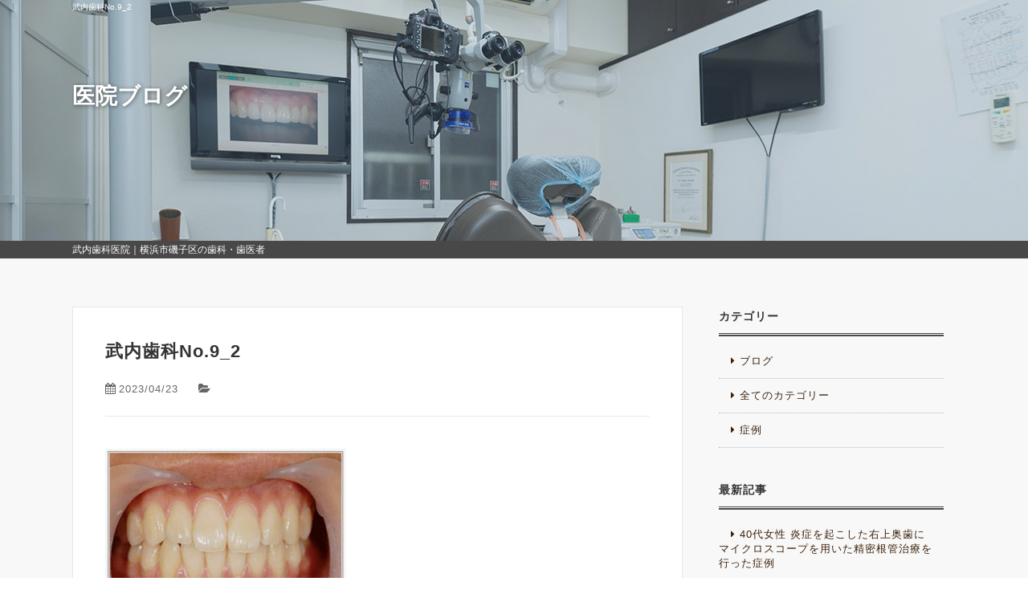

--- FILE ---
content_type: text/html; charset=UTF-8
request_url: https://www.takeuchidental.com/blog/2023/05/01/1257/%E6%AD%A6%E5%86%85%E6%AD%AF%E7%A7%91no-9_2/
body_size: 7934
content:
<!doctype html>
<html lang="ja">
<head>
<!-- Google Tag Manager -->
<script>(function(w,d,s,l,i){w[l]=w[l]||[];w[l].push({'gtm.start':
new Date().getTime(),event:'gtm.js'});var f=d.getElementsByTagName(s)[0],
j=d.createElement(s),dl=l!='dataLayer'?'&l='+l:'';j.async=true;j.src=
'https://www.googletagmanager.com/gtm.js?id='+i+dl;f.parentNode.insertBefore(j,f);
})(window,document,'script','dataLayer','GTM-P6PBXS34');</script>
<!-- End Google Tag Manager -->

<meta http-equiv="X-UA-Compatible" content="IE=edge">
<meta charset="UTF-8">
<meta name="keywords" content="">
<!-- other-viewport -->
<meta content="width=1024" name="viewport">
<meta name="format-detection" content="telephone=no">
<meta name="SKYPE_TOOLBAR" content="SKYPE_TOOLBAR_PARSER_COMPATIBLE">
<link rel="shortcut icon" href="https://www.takeuchidental.com/wp-content/themes/template-col2/favicon.ico">

<!-- Google tag (gtag.js) -->
<script async src="https://www.googletagmanager.com/gtag/js?id=G-20E8VD0338"></script>
<script>
  window.dataLayer = window.dataLayer || [];
  function gtag(){dataLayer.push(arguments);}
  gtag('js', new Date());

  gtag('config', 'G-20E8VD0338');
</script><meta name='robots' content='index, follow, max-image-preview:large, max-snippet:-1, max-video-preview:-1' />
	<style>img:is([sizes="auto" i], [sizes^="auto," i]) { contain-intrinsic-size: 3000px 1500px }</style>
	
	<!-- This site is optimized with the Yoast SEO plugin v26.2 - https://yoast.com/wordpress/plugins/seo/ -->
	<title>武内歯科No.9_2 &#8212; 武内歯科医院｜横浜市磯子区の歯科・歯医者</title>
	<link rel="canonical" href="https://www.takeuchidental.com/blog/2023/05/01/1257/武内歯科no-9_2/" />
	<meta property="og:locale" content="ja_JP" />
	<meta property="og:type" content="article" />
	<meta property="og:title" content="武内歯科No.9_2 &#8212; 武内歯科医院｜横浜市磯子区の歯科・歯医者" />
	<meta property="og:url" content="https://www.takeuchidental.com/blog/2023/05/01/1257/武内歯科no-9_2/" />
	<meta property="og:site_name" content="武内歯科医院｜横浜市磯子区の歯科・歯医者" />
	<meta property="og:image" content="https://www.takeuchidental.com/blog/2023/05/01/1257/%E6%AD%A6%E5%86%85%E6%AD%AF%E7%A7%91no-9_2" />
	<meta property="og:image:width" content="1" />
	<meta property="og:image:height" content="1" />
	<meta property="og:image:type" content="image/png" />
	<meta name="twitter:card" content="summary_large_image" />
	<script type="application/ld+json" class="yoast-schema-graph">{"@context":"https://schema.org","@graph":[{"@type":"WebPage","@id":"https://www.takeuchidental.com/blog/2023/05/01/1257/%E6%AD%A6%E5%86%85%E6%AD%AF%E7%A7%91no-9_2/","url":"https://www.takeuchidental.com/blog/2023/05/01/1257/%E6%AD%A6%E5%86%85%E6%AD%AF%E7%A7%91no-9_2/","name":"武内歯科No.9_2 &#8212; 武内歯科医院｜横浜市磯子区の歯科・歯医者","isPartOf":{"@id":"https://www.takeuchidental.com/#website"},"primaryImageOfPage":{"@id":"https://www.takeuchidental.com/blog/2023/05/01/1257/%E6%AD%A6%E5%86%85%E6%AD%AF%E7%A7%91no-9_2/#primaryimage"},"image":{"@id":"https://www.takeuchidental.com/blog/2023/05/01/1257/%E6%AD%A6%E5%86%85%E6%AD%AF%E7%A7%91no-9_2/#primaryimage"},"thumbnailUrl":"https://www.takeuchidental.com/wp-content/uploads/2023/04/66258765abc67ada7b3a15568737a649.png","datePublished":"2023-04-23T05:18:58+00:00","breadcrumb":{"@id":"https://www.takeuchidental.com/blog/2023/05/01/1257/%E6%AD%A6%E5%86%85%E6%AD%AF%E7%A7%91no-9_2/#breadcrumb"},"inLanguage":"ja","potentialAction":[{"@type":"ReadAction","target":["https://www.takeuchidental.com/blog/2023/05/01/1257/%E6%AD%A6%E5%86%85%E6%AD%AF%E7%A7%91no-9_2/"]}]},{"@type":"ImageObject","inLanguage":"ja","@id":"https://www.takeuchidental.com/blog/2023/05/01/1257/%E6%AD%A6%E5%86%85%E6%AD%AF%E7%A7%91no-9_2/#primaryimage","url":"https://www.takeuchidental.com/wp-content/uploads/2023/04/66258765abc67ada7b3a15568737a649.png","contentUrl":"https://www.takeuchidental.com/wp-content/uploads/2023/04/66258765abc67ada7b3a15568737a649.png","width":441,"height":360},{"@type":"BreadcrumbList","@id":"https://www.takeuchidental.com/blog/2023/05/01/1257/%E6%AD%A6%E5%86%85%E6%AD%AF%E7%A7%91no-9_2/#breadcrumb","itemListElement":[{"@type":"ListItem","position":1,"name":"ホーム","item":"https://www.takeuchidental.com/"},{"@type":"ListItem","position":2,"name":"8歳女の子「八重歯と歯並びが気になる、かみ合わせも良くない」叢生をワイヤー矯正により改善した症例","item":"https://www.takeuchidental.com/blog/2023/05/01/1257/"},{"@type":"ListItem","position":3,"name":"武内歯科No.9_2"}]},{"@type":"WebSite","@id":"https://www.takeuchidental.com/#website","url":"https://www.takeuchidental.com/","name":"武内歯科医院｜横浜市磯子区の歯科・歯医者","description":"横浜市磯子区の歯科・歯医者なら武内歯科医院にお任せください。当院では、より精度の高い治療を行うことで、できるだけ再発を防ぐよう心がけています。また、治療後のケアやメンテナンスを重視する予防型の歯科医院として、地域の皆さまの歯とお口の健康をサポートいたします。","potentialAction":[{"@type":"SearchAction","target":{"@type":"EntryPoint","urlTemplate":"https://www.takeuchidental.com/?s={search_term_string}"},"query-input":{"@type":"PropertyValueSpecification","valueRequired":true,"valueName":"search_term_string"}}],"inLanguage":"ja"}]}</script>
	<!-- / Yoast SEO plugin. -->


<link rel='dns-prefetch' href='//maxcdn.bootstrapcdn.com' />
<link rel="alternate" type="application/rss+xml" title="武内歯科医院｜横浜市磯子区の歯科・歯医者 &raquo; 武内歯科No.9_2 のコメントのフィード" href="https://www.takeuchidental.com/blog/2023/05/01/1257/%e6%ad%a6%e5%86%85%e6%ad%af%e7%a7%91no-9_2/feed/" />
<link rel='stylesheet'  href='https://www.takeuchidental.com/wp-includes/css/dist/block-library/style.min.css?ver=6.8.3'  media='all'>
<style id='classic-theme-styles-inline-css' type='text/css'>
/*! This file is auto-generated */
.wp-block-button__link{color:#fff;background-color:#32373c;border-radius:9999px;box-shadow:none;text-decoration:none;padding:calc(.667em + 2px) calc(1.333em + 2px);font-size:1.125em}.wp-block-file__button{background:#32373c;color:#fff;text-decoration:none}
</style>
<style id='global-styles-inline-css' type='text/css'>
:root{--wp--preset--aspect-ratio--square: 1;--wp--preset--aspect-ratio--4-3: 4/3;--wp--preset--aspect-ratio--3-4: 3/4;--wp--preset--aspect-ratio--3-2: 3/2;--wp--preset--aspect-ratio--2-3: 2/3;--wp--preset--aspect-ratio--16-9: 16/9;--wp--preset--aspect-ratio--9-16: 9/16;--wp--preset--color--black: #000000;--wp--preset--color--cyan-bluish-gray: #abb8c3;--wp--preset--color--white: #ffffff;--wp--preset--color--pale-pink: #f78da7;--wp--preset--color--vivid-red: #cf2e2e;--wp--preset--color--luminous-vivid-orange: #ff6900;--wp--preset--color--luminous-vivid-amber: #fcb900;--wp--preset--color--light-green-cyan: #7bdcb5;--wp--preset--color--vivid-green-cyan: #00d084;--wp--preset--color--pale-cyan-blue: #8ed1fc;--wp--preset--color--vivid-cyan-blue: #0693e3;--wp--preset--color--vivid-purple: #9b51e0;--wp--preset--gradient--vivid-cyan-blue-to-vivid-purple: linear-gradient(135deg,rgba(6,147,227,1) 0%,rgb(155,81,224) 100%);--wp--preset--gradient--light-green-cyan-to-vivid-green-cyan: linear-gradient(135deg,rgb(122,220,180) 0%,rgb(0,208,130) 100%);--wp--preset--gradient--luminous-vivid-amber-to-luminous-vivid-orange: linear-gradient(135deg,rgba(252,185,0,1) 0%,rgba(255,105,0,1) 100%);--wp--preset--gradient--luminous-vivid-orange-to-vivid-red: linear-gradient(135deg,rgba(255,105,0,1) 0%,rgb(207,46,46) 100%);--wp--preset--gradient--very-light-gray-to-cyan-bluish-gray: linear-gradient(135deg,rgb(238,238,238) 0%,rgb(169,184,195) 100%);--wp--preset--gradient--cool-to-warm-spectrum: linear-gradient(135deg,rgb(74,234,220) 0%,rgb(151,120,209) 20%,rgb(207,42,186) 40%,rgb(238,44,130) 60%,rgb(251,105,98) 80%,rgb(254,248,76) 100%);--wp--preset--gradient--blush-light-purple: linear-gradient(135deg,rgb(255,206,236) 0%,rgb(152,150,240) 100%);--wp--preset--gradient--blush-bordeaux: linear-gradient(135deg,rgb(254,205,165) 0%,rgb(254,45,45) 50%,rgb(107,0,62) 100%);--wp--preset--gradient--luminous-dusk: linear-gradient(135deg,rgb(255,203,112) 0%,rgb(199,81,192) 50%,rgb(65,88,208) 100%);--wp--preset--gradient--pale-ocean: linear-gradient(135deg,rgb(255,245,203) 0%,rgb(182,227,212) 50%,rgb(51,167,181) 100%);--wp--preset--gradient--electric-grass: linear-gradient(135deg,rgb(202,248,128) 0%,rgb(113,206,126) 100%);--wp--preset--gradient--midnight: linear-gradient(135deg,rgb(2,3,129) 0%,rgb(40,116,252) 100%);--wp--preset--font-size--small: 13px;--wp--preset--font-size--medium: 20px;--wp--preset--font-size--large: 36px;--wp--preset--font-size--x-large: 42px;--wp--preset--spacing--20: 0.44rem;--wp--preset--spacing--30: 0.67rem;--wp--preset--spacing--40: 1rem;--wp--preset--spacing--50: 1.5rem;--wp--preset--spacing--60: 2.25rem;--wp--preset--spacing--70: 3.38rem;--wp--preset--spacing--80: 5.06rem;--wp--preset--shadow--natural: 6px 6px 9px rgba(0, 0, 0, 0.2);--wp--preset--shadow--deep: 12px 12px 50px rgba(0, 0, 0, 0.4);--wp--preset--shadow--sharp: 6px 6px 0px rgba(0, 0, 0, 0.2);--wp--preset--shadow--outlined: 6px 6px 0px -3px rgba(255, 255, 255, 1), 6px 6px rgba(0, 0, 0, 1);--wp--preset--shadow--crisp: 6px 6px 0px rgba(0, 0, 0, 1);}:where(.is-layout-flex){gap: 0.5em;}:where(.is-layout-grid){gap: 0.5em;}body .is-layout-flex{display: flex;}.is-layout-flex{flex-wrap: wrap;align-items: center;}.is-layout-flex > :is(*, div){margin: 0;}body .is-layout-grid{display: grid;}.is-layout-grid > :is(*, div){margin: 0;}:where(.wp-block-columns.is-layout-flex){gap: 2em;}:where(.wp-block-columns.is-layout-grid){gap: 2em;}:where(.wp-block-post-template.is-layout-flex){gap: 1.25em;}:where(.wp-block-post-template.is-layout-grid){gap: 1.25em;}.has-black-color{color: var(--wp--preset--color--black) !important;}.has-cyan-bluish-gray-color{color: var(--wp--preset--color--cyan-bluish-gray) !important;}.has-white-color{color: var(--wp--preset--color--white) !important;}.has-pale-pink-color{color: var(--wp--preset--color--pale-pink) !important;}.has-vivid-red-color{color: var(--wp--preset--color--vivid-red) !important;}.has-luminous-vivid-orange-color{color: var(--wp--preset--color--luminous-vivid-orange) !important;}.has-luminous-vivid-amber-color{color: var(--wp--preset--color--luminous-vivid-amber) !important;}.has-light-green-cyan-color{color: var(--wp--preset--color--light-green-cyan) !important;}.has-vivid-green-cyan-color{color: var(--wp--preset--color--vivid-green-cyan) !important;}.has-pale-cyan-blue-color{color: var(--wp--preset--color--pale-cyan-blue) !important;}.has-vivid-cyan-blue-color{color: var(--wp--preset--color--vivid-cyan-blue) !important;}.has-vivid-purple-color{color: var(--wp--preset--color--vivid-purple) !important;}.has-black-background-color{background-color: var(--wp--preset--color--black) !important;}.has-cyan-bluish-gray-background-color{background-color: var(--wp--preset--color--cyan-bluish-gray) !important;}.has-white-background-color{background-color: var(--wp--preset--color--white) !important;}.has-pale-pink-background-color{background-color: var(--wp--preset--color--pale-pink) !important;}.has-vivid-red-background-color{background-color: var(--wp--preset--color--vivid-red) !important;}.has-luminous-vivid-orange-background-color{background-color: var(--wp--preset--color--luminous-vivid-orange) !important;}.has-luminous-vivid-amber-background-color{background-color: var(--wp--preset--color--luminous-vivid-amber) !important;}.has-light-green-cyan-background-color{background-color: var(--wp--preset--color--light-green-cyan) !important;}.has-vivid-green-cyan-background-color{background-color: var(--wp--preset--color--vivid-green-cyan) !important;}.has-pale-cyan-blue-background-color{background-color: var(--wp--preset--color--pale-cyan-blue) !important;}.has-vivid-cyan-blue-background-color{background-color: var(--wp--preset--color--vivid-cyan-blue) !important;}.has-vivid-purple-background-color{background-color: var(--wp--preset--color--vivid-purple) !important;}.has-black-border-color{border-color: var(--wp--preset--color--black) !important;}.has-cyan-bluish-gray-border-color{border-color: var(--wp--preset--color--cyan-bluish-gray) !important;}.has-white-border-color{border-color: var(--wp--preset--color--white) !important;}.has-pale-pink-border-color{border-color: var(--wp--preset--color--pale-pink) !important;}.has-vivid-red-border-color{border-color: var(--wp--preset--color--vivid-red) !important;}.has-luminous-vivid-orange-border-color{border-color: var(--wp--preset--color--luminous-vivid-orange) !important;}.has-luminous-vivid-amber-border-color{border-color: var(--wp--preset--color--luminous-vivid-amber) !important;}.has-light-green-cyan-border-color{border-color: var(--wp--preset--color--light-green-cyan) !important;}.has-vivid-green-cyan-border-color{border-color: var(--wp--preset--color--vivid-green-cyan) !important;}.has-pale-cyan-blue-border-color{border-color: var(--wp--preset--color--pale-cyan-blue) !important;}.has-vivid-cyan-blue-border-color{border-color: var(--wp--preset--color--vivid-cyan-blue) !important;}.has-vivid-purple-border-color{border-color: var(--wp--preset--color--vivid-purple) !important;}.has-vivid-cyan-blue-to-vivid-purple-gradient-background{background: var(--wp--preset--gradient--vivid-cyan-blue-to-vivid-purple) !important;}.has-light-green-cyan-to-vivid-green-cyan-gradient-background{background: var(--wp--preset--gradient--light-green-cyan-to-vivid-green-cyan) !important;}.has-luminous-vivid-amber-to-luminous-vivid-orange-gradient-background{background: var(--wp--preset--gradient--luminous-vivid-amber-to-luminous-vivid-orange) !important;}.has-luminous-vivid-orange-to-vivid-red-gradient-background{background: var(--wp--preset--gradient--luminous-vivid-orange-to-vivid-red) !important;}.has-very-light-gray-to-cyan-bluish-gray-gradient-background{background: var(--wp--preset--gradient--very-light-gray-to-cyan-bluish-gray) !important;}.has-cool-to-warm-spectrum-gradient-background{background: var(--wp--preset--gradient--cool-to-warm-spectrum) !important;}.has-blush-light-purple-gradient-background{background: var(--wp--preset--gradient--blush-light-purple) !important;}.has-blush-bordeaux-gradient-background{background: var(--wp--preset--gradient--blush-bordeaux) !important;}.has-luminous-dusk-gradient-background{background: var(--wp--preset--gradient--luminous-dusk) !important;}.has-pale-ocean-gradient-background{background: var(--wp--preset--gradient--pale-ocean) !important;}.has-electric-grass-gradient-background{background: var(--wp--preset--gradient--electric-grass) !important;}.has-midnight-gradient-background{background: var(--wp--preset--gradient--midnight) !important;}.has-small-font-size{font-size: var(--wp--preset--font-size--small) !important;}.has-medium-font-size{font-size: var(--wp--preset--font-size--medium) !important;}.has-large-font-size{font-size: var(--wp--preset--font-size--large) !important;}.has-x-large-font-size{font-size: var(--wp--preset--font-size--x-large) !important;}
:where(.wp-block-post-template.is-layout-flex){gap: 1.25em;}:where(.wp-block-post-template.is-layout-grid){gap: 1.25em;}
:where(.wp-block-columns.is-layout-flex){gap: 2em;}:where(.wp-block-columns.is-layout-grid){gap: 2em;}
:root :where(.wp-block-pullquote){font-size: 1.5em;line-height: 1.6;}
</style>
<link rel='stylesheet'  href='https://www.takeuchidental.com/wp-content/plugins/contact-form-7/includes/css/styles.css?ver=6.1.2'  media='all'>
<link rel='stylesheet'  href='https://www.takeuchidental.com/wp-content/themes/template-col2/style.css?ver=6.8.3'  media='all'>
<link rel='stylesheet'  href='https://www.takeuchidental.com/wp-content/themes/template-col2/css/reset.css?ver=6.8.3'  media='all'>
<link rel='stylesheet'  href='https://www.takeuchidental.com/wp-content/themes/template-col2/css/base.css?ver=6.8.3'  media='all'>
<link rel='stylesheet'  href='https://www.takeuchidental.com/wp-content/themes/template-col2/css/common.css?240828&#038;ver=6.8.3'  media='all'>
<link rel='stylesheet'  href='https://maxcdn.bootstrapcdn.com/font-awesome/4.7.0/css/font-awesome.min.css?ver=4.7.0'  media='all'>
<link rel='stylesheet'  href='https://www.takeuchidental.com/wp-content/themes/template-col2/js/slick/slick.css?ver=6.8.3'  media='all'>
<link rel='stylesheet'  href='https://www.takeuchidental.com/wp-content/themes/template-col2/js/slick/slick-theme.css?ver=6.8.3'  media='all'>
<link rel='stylesheet'  href='https://www.takeuchidental.com/wp-content/themes/template-col2/js/lightbox/css/lightbox.css?ver=6.8.3'  media='all'>
<link rel='stylesheet'  href='https://www.takeuchidental.com/wp-content/themes/template-col2/css/animate.css?ver=6.8.3'  media='all'>
<link rel='stylesheet'  href='https://www.takeuchidental.com/wp-content/themes/template-col2/css/print.css?ver=1.0'  media='print'>
<link rel='stylesheet'  href='https://www.takeuchidental.com/wp-content/themes/template-col2/css/blog.css?ver=6.8.3'  media='all'>
<link rel='stylesheet'  href='https://www.takeuchidental.com/wp-content/themes/template-col2/css/low.css?ver=6.8.3'  media='all'>
<link rel='shortlink' href='https://www.takeuchidental.com/?p=1260' />
<style type="text/css">.broken_link, a.broken_link {
	text-decoration: line-through;
}</style></head>

<body id="blog">
<!-- Google Tag Manager (noscript) -->
<noscript><iframe src="https://www.googletagmanager.com/ns.html?id=GTM-P6PBXS34"
height="0" width="0" style="display:none;visibility:hidden"></iframe></noscript>
<!-- End Google Tag Manager (noscript) -->

<div id="fb-root"></div>
<script>
(function(d, s, id) {
  var js, fjs = d.getElementsByTagName(s)[0];
  if (d.getElementById(id)) return;
  js = d.createElement(s); js.id = id;
  js.src = 'https://connect.facebook.net/ja_JP/sdk.js#xfbml=1&version=v2.11';
  fjs.parentNode.insertBefore(js, fjs);
}(document, 'script', 'facebook-jssdk'));
</script>

<div class="wrap" id="pagetop">
<!-- header======================================================= -->
<header>
<div class="inner">
<h1>武内歯科No.9_2</h1>
<p class="blog-title"><a href="https://www.takeuchidental.com/blog/">医院ブログ</a></p>
</div><!-- /inner -->
</header>

<!-- contents start============================================== -->
<div id="contents">
<h2><span class="blog_h2txt">武内歯科医院｜横浜市磯子区の歯科・歯医者</span></h2><div class="blog-area">
<div class="blog-inner">
<!-- blog ======================================================= -->
<div class="blog-container">
<div class="blog-main">

<!-- 記事start -->
  <div class="entry-area">

    <h3 class="entry-title">
      武内歯科No.9_2    </h3>
    <!-- /entry-title -->

    <div class="entry-date">
      <p><i class="fa fa-calendar" aria-hidden="true"></i>2023/04/23</p>
    </div>
    <!-- /entry-date -->

    <p class="entry-category"><i class="fa fa-folder-open" aria-hidden="true"></i></p>

    <div class="entry-text">
      <p class="attachment"><a href='https://www.takeuchidental.com/wp-content/uploads/2023/04/66258765abc67ada7b3a15568737a649.png'><img fetchpriority="high" decoding="async" width="300" height="245" src="https://www.takeuchidental.com/wp-content/uploads/2023/04/66258765abc67ada7b3a15568737a649-300x245.png" class="attachment-medium size-medium" alt="" srcset="https://www.takeuchidental.com/wp-content/uploads/2023/04/66258765abc67ada7b3a15568737a649-300x245.png 300w, https://www.takeuchidental.com/wp-content/uploads/2023/04/66258765abc67ada7b3a15568737a649.png 441w" sizes="(max-width: 300px) 100vw, 300px" /></a></p>

	

	










	

	
		
	
		
    </div><!-- /entry-text -->

  </div><!-- /entry-area -->
  <!-- 記事end -->

  <!-- 前後遷移ボタン -->
  <div id="prev_next" class="cf">
		  </div><!-- /prev_next -->

</div><!-- /blog-main -->

<!-- sidebar -->
<div id="sidebar" class="side_blog">
<div id="categories-2" class="widget widget_categories"><h4 class="widgettitle">カテゴリー</h4>
			<ul>
					<li class="cat-item cat-item-9"><a href="https://www.takeuchidental.com/category/master/blog/">ブログ</a>
</li>
	<li class="cat-item cat-item-1"><a href="https://www.takeuchidental.com/category/master/">全てのカテゴリー</a>
</li>
	<li class="cat-item cat-item-8"><a href="https://www.takeuchidental.com/category/master/case/">症例</a>
</li>
			</ul>

			</div>
		<div id="recent-posts-2" class="widget widget_recent_entries">
		<h4 class="widgettitle">最新記事</h4>
		<ul>
											<li>
					<a href="https://www.takeuchidental.com/blog/2025/10/28/1997/">40代女性 炎症を起こした右上奥歯にマイクロスコープを用いた精密根管治療を行った症例</a>
									</li>
											<li>
					<a href="https://www.takeuchidental.com/blog/2025/10/28/1992/">30代女性 歯ぐきにできものができた歯に精密根管治療を行った症例</a>
									</li>
											<li>
					<a href="https://www.takeuchidental.com/blog/2025/09/09/1975/">60代男性 根管治療や被せ物を作り直してお口全体の噛み合わせを改善した症例</a>
									</li>
											<li>
					<a href="https://www.takeuchidental.com/blog/2025/09/09/1971/">60代女性 歯根の先に溜まった膿を精密根管治療で除去したあとにダイレクトボンディングで修復した症例</a>
									</li>
											<li>
					<a href="https://www.takeuchidental.com/blog/2025/09/09/1966/">30代女性 乱れた歯並びをワイヤー矯正である程度治療したあとマウスピース矯正に移行して改善した</a>
									</li>
					</ul>

		</div><div id="archives-2" class="widget widget_archive"><h4 class="widgettitle">月別アーカイブ</h4>		<label class="screen-reader-text" for="archives-dropdown-2">月別アーカイブ</label>
		<select id="archives-dropdown-2" name="archive-dropdown">
			
			<option value="">月を選択</option>
				<option value='https://www.takeuchidental.com/2025/10/'> 2025年10月 &nbsp;(2)</option>
	<option value='https://www.takeuchidental.com/2025/09/'> 2025年9月 &nbsp;(4)</option>
	<option value='https://www.takeuchidental.com/2025/06/'> 2025年6月 &nbsp;(4)</option>
	<option value='https://www.takeuchidental.com/2025/05/'> 2025年5月 &nbsp;(1)</option>
	<option value='https://www.takeuchidental.com/2025/03/'> 2025年3月 &nbsp;(3)</option>
	<option value='https://www.takeuchidental.com/2024/11/'> 2024年11月 &nbsp;(3)</option>
	<option value='https://www.takeuchidental.com/2024/10/'> 2024年10月 &nbsp;(4)</option>
	<option value='https://www.takeuchidental.com/2024/08/'> 2024年8月 &nbsp;(1)</option>
	<option value='https://www.takeuchidental.com/2024/07/'> 2024年7月 &nbsp;(2)</option>
	<option value='https://www.takeuchidental.com/2024/06/'> 2024年6月 &nbsp;(2)</option>
	<option value='https://www.takeuchidental.com/2024/05/'> 2024年5月 &nbsp;(2)</option>
	<option value='https://www.takeuchidental.com/2024/04/'> 2024年4月 &nbsp;(2)</option>
	<option value='https://www.takeuchidental.com/2024/03/'> 2024年3月 &nbsp;(2)</option>
	<option value='https://www.takeuchidental.com/2024/02/'> 2024年2月 &nbsp;(1)</option>
	<option value='https://www.takeuchidental.com/2024/01/'> 2024年1月 &nbsp;(5)</option>
	<option value='https://www.takeuchidental.com/2023/12/'> 2023年12月 &nbsp;(1)</option>
	<option value='https://www.takeuchidental.com/2023/11/'> 2023年11月 &nbsp;(3)</option>
	<option value='https://www.takeuchidental.com/2023/10/'> 2023年10月 &nbsp;(2)</option>
	<option value='https://www.takeuchidental.com/2023/09/'> 2023年9月 &nbsp;(2)</option>
	<option value='https://www.takeuchidental.com/2023/07/'> 2023年7月 &nbsp;(2)</option>
	<option value='https://www.takeuchidental.com/2023/05/'> 2023年5月 &nbsp;(8)</option>
	<option value='https://www.takeuchidental.com/2023/04/'> 2023年4月 &nbsp;(11)</option>
	<option value='https://www.takeuchidental.com/2023/03/'> 2023年3月 &nbsp;(1)</option>

		</select>

			<script type="text/javascript">
/* <![CDATA[ */

(function() {
	var dropdown = document.getElementById( "archives-dropdown-2" );
	function onSelectChange() {
		if ( dropdown.options[ dropdown.selectedIndex ].value !== '' ) {
			document.location.href = this.options[ this.selectedIndex ].value;
		}
	}
	dropdown.onchange = onSelectChange;
})();

/* ]]> */
</script>
</div><div id="custom_html-3" class="widget_text widget widget_custom_html"><h4 class="widgettitle">プロフィール</h4><div class="textwidget custom-html-widget"><img src="https://www.takeuchidental.com/wp-content/themes/template-col2/img/low/takeuchi_01a.jpg" alt="武内歯科医院院長・武内 清隆" class="profile_img">
<p>院長　武内 清隆<br><a href="https://www.takeuchidental.com/">HPはこちら<br>https://www.takeuchidental.com/</a></p>

<p>当院では、お口の中の健康とお口周りの美しさをトータル的に考えた治療を心がけています。歯科医院の目的は、虫歯・歯周病の歯の治療です。しかし最も力を入れるべきことは、虫歯や歯周病にならないための予防指導だと考えます。<br>
プラークコントロールや歯の健康診断を定期的に受けることで大切な歯を守れるのです。丈夫で健康な歯は、何でも美味しく食べることができ、いつまでも若々しい口元と笑顔を保てます。当院の指導で、ご自分の歯で末永く健康にいきいきお過ごしいただきたいと思っています。</p></div></div></div>
<!-- /sidebar -->
</div><!-- /blog-container -->

</div><!-- /blog-inner -->
</div><!-- /blog-area -->

</div>
<!-- /contents -->

<!-- footer======================================================= -->
<footer>
<div class="footer_copy">
  <p><small>(C)武内歯科医院ブログ</small></p>
</div>

<p id="btn_pagetop" class="smooth"><a href="#pagetop"><i class="fa fa-angle-up" aria-hidden="true"></i></a></p>

<!-- sp-footer_btn -->
<div class="sp-bottom-menu">
  <ul>
  <li class="bs"><a href="https://www.takeuchidental.com/"><i class="fa fa-home" aria-hidden="true"></i><span>医院サイトへ</span></a></li>
  <li class="bs"><a href="tel:05018099457" onclick="gtag('event', 'smartphone', {'event_category': 'tel','event_label': 'footer-btn'});yahoo_report_conversion(undefined);goog_report_conversion('tel:050-1809-9457')"><i class="fa fa-phone" aria-hidden="true"></i><span>お電話での<br>お問い合わせ</span></a></li>
  <li class="bs smooth"><a href="#pagetop" class="pagetop"><i class="fa fa-chevron-up" aria-hidden="true"></i><span>ページトップへ</span></a></li>
  </ul>
</div>
<!--/sp-bottom-menu-->
</footer>

</div>
<!-- /wrap -->

<!-- Google tag (gtag.js) -->
<script async src="https://www.googletagmanager.com/gtag/js?id=G-20E8VD0338"></script>
<script>
  window.dataLayer = window.dataLayer || [];
  function gtag(){dataLayer.push(arguments);}
  gtag('js', new Date());

  gtag('config', 'G-20E8VD0338');
</script>


<script type="speculationrules">
{"prefetch":[{"source":"document","where":{"and":[{"href_matches":"\/*"},{"not":{"href_matches":["\/wp-*.php","\/wp-admin\/*","\/wp-content\/uploads\/*","\/wp-content\/*","\/wp-content\/plugins\/*","\/wp-content\/themes\/template-col2\/*","\/*\\?(.+)"]}},{"not":{"selector_matches":"a[rel~=\"nofollow\"]"}},{"not":{"selector_matches":".no-prefetch, .no-prefetch a"}}]},"eagerness":"conservative"}]}
</script>
<script type="text/javascript" src="https://www.takeuchidental.com/wp-includes/js/dist/hooks.min.js?ver=4d63a3d491d11ffd8ac6" id="wp-hooks-js"></script>
<script type="text/javascript" src="https://www.takeuchidental.com/wp-includes/js/dist/i18n.min.js?ver=5e580eb46a90c2b997e6" id="wp-i18n-js"></script>
<script type="text/javascript" id="wp-i18n-js-after">
/* <![CDATA[ */
wp.i18n.setLocaleData( { 'text direction\u0004ltr': [ 'ltr' ] } );
/* ]]> */
</script>
<script type="text/javascript" src="https://www.takeuchidental.com/wp-content/plugins/contact-form-7/includes/swv/js/index.js?ver=6.1.2" id="swv-js"></script>
<script type="text/javascript" id="contact-form-7-js-translations">
/* <![CDATA[ */
( function( domain, translations ) {
	var localeData = translations.locale_data[ domain ] || translations.locale_data.messages;
	localeData[""].domain = domain;
	wp.i18n.setLocaleData( localeData, domain );
} )( "contact-form-7", {"translation-revision-date":"2025-09-30 07:44:19+0000","generator":"GlotPress\/4.0.1","domain":"messages","locale_data":{"messages":{"":{"domain":"messages","plural-forms":"nplurals=1; plural=0;","lang":"ja_JP"},"This contact form is placed in the wrong place.":["\u3053\u306e\u30b3\u30f3\u30bf\u30af\u30c8\u30d5\u30a9\u30fc\u30e0\u306f\u9593\u9055\u3063\u305f\u4f4d\u7f6e\u306b\u7f6e\u304b\u308c\u3066\u3044\u307e\u3059\u3002"],"Error:":["\u30a8\u30e9\u30fc:"]}},"comment":{"reference":"includes\/js\/index.js"}} );
/* ]]> */
</script>
<script type="text/javascript" id="contact-form-7-js-before">
/* <![CDATA[ */
var wpcf7 = {
    "api": {
        "root": "https:\/\/www.takeuchidental.com\/wp-json\/",
        "namespace": "contact-form-7\/v1"
    }
};
/* ]]> */
</script>
<script type="text/javascript" src="https://www.takeuchidental.com/wp-content/plugins/contact-form-7/includes/js/index.js?ver=6.1.2" id="contact-form-7-js"></script>
<script type="text/javascript" src="https://www.takeuchidental.com/wp-content/themes/template-col2/js/jquery-1.11.3.min.js?ver=6.8.3" id="jq-js"></script>
<script type="text/javascript" src="https://www.takeuchidental.com/wp-content/themes/template-col2/js/stickyheader.js?ver=6.8.3" id="stickyheader-js"></script>
<script type="text/javascript" src="https://www.takeuchidental.com/wp-content/themes/template-col2/js/sp_menu.js?ver=6.8.3" id="sp_menu-js"></script>
<script type="text/javascript" src="https://www.takeuchidental.com/wp-content/themes/template-col2/js/lightbox/js/lightbox.min.js?ver=6.8.3" id="lightbox-js"></script>
<script type="text/javascript" src="https://www.takeuchidental.com/wp-content/themes/template-col2/js/jquery.aniview.js?ver=6.8.3" id="aniview-js"></script>
<script type="text/javascript" src="https://www.takeuchidental.com/wp-content/themes/template-col2/js/shared.js?ver=6.8.3" id="shared_js-js"></script>
<script type="text/javascript" src="https://www.google.com/recaptcha/api.js?render=6Ld-FxIiAAAAAB2wkwkmC730yS665uliHY4B4etR&amp;ver=3.0" id="google-recaptcha-js"></script>
<script type="text/javascript" src="https://www.takeuchidental.com/wp-includes/js/dist/vendor/wp-polyfill.min.js?ver=3.15.0" id="wp-polyfill-js"></script>
<script type="text/javascript" id="wpcf7-recaptcha-js-before">
/* <![CDATA[ */
var wpcf7_recaptcha = {
    "sitekey": "6Ld-FxIiAAAAAB2wkwkmC730yS665uliHY4B4etR",
    "actions": {
        "homepage": "homepage",
        "contactform": "contactform"
    }
};
/* ]]> */
</script>
<script type="text/javascript" src="https://www.takeuchidental.com/wp-content/plugins/contact-form-7/modules/recaptcha/index.js?ver=6.1.2" id="wpcf7-recaptcha-js"></script>
</body>
</html>

--- FILE ---
content_type: text/html; charset=utf-8
request_url: https://www.google.com/recaptcha/api2/anchor?ar=1&k=6Ld-FxIiAAAAAB2wkwkmC730yS665uliHY4B4etR&co=aHR0cHM6Ly93d3cudGFrZXVjaGlkZW50YWwuY29tOjQ0Mw..&hl=en&v=TkacYOdEJbdB_JjX802TMer9&size=invisible&anchor-ms=20000&execute-ms=30000&cb=pobokyrcv054
body_size: 45711
content:
<!DOCTYPE HTML><html dir="ltr" lang="en"><head><meta http-equiv="Content-Type" content="text/html; charset=UTF-8">
<meta http-equiv="X-UA-Compatible" content="IE=edge">
<title>reCAPTCHA</title>
<style type="text/css">
/* cyrillic-ext */
@font-face {
  font-family: 'Roboto';
  font-style: normal;
  font-weight: 400;
  src: url(//fonts.gstatic.com/s/roboto/v18/KFOmCnqEu92Fr1Mu72xKKTU1Kvnz.woff2) format('woff2');
  unicode-range: U+0460-052F, U+1C80-1C8A, U+20B4, U+2DE0-2DFF, U+A640-A69F, U+FE2E-FE2F;
}
/* cyrillic */
@font-face {
  font-family: 'Roboto';
  font-style: normal;
  font-weight: 400;
  src: url(//fonts.gstatic.com/s/roboto/v18/KFOmCnqEu92Fr1Mu5mxKKTU1Kvnz.woff2) format('woff2');
  unicode-range: U+0301, U+0400-045F, U+0490-0491, U+04B0-04B1, U+2116;
}
/* greek-ext */
@font-face {
  font-family: 'Roboto';
  font-style: normal;
  font-weight: 400;
  src: url(//fonts.gstatic.com/s/roboto/v18/KFOmCnqEu92Fr1Mu7mxKKTU1Kvnz.woff2) format('woff2');
  unicode-range: U+1F00-1FFF;
}
/* greek */
@font-face {
  font-family: 'Roboto';
  font-style: normal;
  font-weight: 400;
  src: url(//fonts.gstatic.com/s/roboto/v18/KFOmCnqEu92Fr1Mu4WxKKTU1Kvnz.woff2) format('woff2');
  unicode-range: U+0370-0377, U+037A-037F, U+0384-038A, U+038C, U+038E-03A1, U+03A3-03FF;
}
/* vietnamese */
@font-face {
  font-family: 'Roboto';
  font-style: normal;
  font-weight: 400;
  src: url(//fonts.gstatic.com/s/roboto/v18/KFOmCnqEu92Fr1Mu7WxKKTU1Kvnz.woff2) format('woff2');
  unicode-range: U+0102-0103, U+0110-0111, U+0128-0129, U+0168-0169, U+01A0-01A1, U+01AF-01B0, U+0300-0301, U+0303-0304, U+0308-0309, U+0323, U+0329, U+1EA0-1EF9, U+20AB;
}
/* latin-ext */
@font-face {
  font-family: 'Roboto';
  font-style: normal;
  font-weight: 400;
  src: url(//fonts.gstatic.com/s/roboto/v18/KFOmCnqEu92Fr1Mu7GxKKTU1Kvnz.woff2) format('woff2');
  unicode-range: U+0100-02BA, U+02BD-02C5, U+02C7-02CC, U+02CE-02D7, U+02DD-02FF, U+0304, U+0308, U+0329, U+1D00-1DBF, U+1E00-1E9F, U+1EF2-1EFF, U+2020, U+20A0-20AB, U+20AD-20C0, U+2113, U+2C60-2C7F, U+A720-A7FF;
}
/* latin */
@font-face {
  font-family: 'Roboto';
  font-style: normal;
  font-weight: 400;
  src: url(//fonts.gstatic.com/s/roboto/v18/KFOmCnqEu92Fr1Mu4mxKKTU1Kg.woff2) format('woff2');
  unicode-range: U+0000-00FF, U+0131, U+0152-0153, U+02BB-02BC, U+02C6, U+02DA, U+02DC, U+0304, U+0308, U+0329, U+2000-206F, U+20AC, U+2122, U+2191, U+2193, U+2212, U+2215, U+FEFF, U+FFFD;
}
/* cyrillic-ext */
@font-face {
  font-family: 'Roboto';
  font-style: normal;
  font-weight: 500;
  src: url(//fonts.gstatic.com/s/roboto/v18/KFOlCnqEu92Fr1MmEU9fCRc4AMP6lbBP.woff2) format('woff2');
  unicode-range: U+0460-052F, U+1C80-1C8A, U+20B4, U+2DE0-2DFF, U+A640-A69F, U+FE2E-FE2F;
}
/* cyrillic */
@font-face {
  font-family: 'Roboto';
  font-style: normal;
  font-weight: 500;
  src: url(//fonts.gstatic.com/s/roboto/v18/KFOlCnqEu92Fr1MmEU9fABc4AMP6lbBP.woff2) format('woff2');
  unicode-range: U+0301, U+0400-045F, U+0490-0491, U+04B0-04B1, U+2116;
}
/* greek-ext */
@font-face {
  font-family: 'Roboto';
  font-style: normal;
  font-weight: 500;
  src: url(//fonts.gstatic.com/s/roboto/v18/KFOlCnqEu92Fr1MmEU9fCBc4AMP6lbBP.woff2) format('woff2');
  unicode-range: U+1F00-1FFF;
}
/* greek */
@font-face {
  font-family: 'Roboto';
  font-style: normal;
  font-weight: 500;
  src: url(//fonts.gstatic.com/s/roboto/v18/KFOlCnqEu92Fr1MmEU9fBxc4AMP6lbBP.woff2) format('woff2');
  unicode-range: U+0370-0377, U+037A-037F, U+0384-038A, U+038C, U+038E-03A1, U+03A3-03FF;
}
/* vietnamese */
@font-face {
  font-family: 'Roboto';
  font-style: normal;
  font-weight: 500;
  src: url(//fonts.gstatic.com/s/roboto/v18/KFOlCnqEu92Fr1MmEU9fCxc4AMP6lbBP.woff2) format('woff2');
  unicode-range: U+0102-0103, U+0110-0111, U+0128-0129, U+0168-0169, U+01A0-01A1, U+01AF-01B0, U+0300-0301, U+0303-0304, U+0308-0309, U+0323, U+0329, U+1EA0-1EF9, U+20AB;
}
/* latin-ext */
@font-face {
  font-family: 'Roboto';
  font-style: normal;
  font-weight: 500;
  src: url(//fonts.gstatic.com/s/roboto/v18/KFOlCnqEu92Fr1MmEU9fChc4AMP6lbBP.woff2) format('woff2');
  unicode-range: U+0100-02BA, U+02BD-02C5, U+02C7-02CC, U+02CE-02D7, U+02DD-02FF, U+0304, U+0308, U+0329, U+1D00-1DBF, U+1E00-1E9F, U+1EF2-1EFF, U+2020, U+20A0-20AB, U+20AD-20C0, U+2113, U+2C60-2C7F, U+A720-A7FF;
}
/* latin */
@font-face {
  font-family: 'Roboto';
  font-style: normal;
  font-weight: 500;
  src: url(//fonts.gstatic.com/s/roboto/v18/KFOlCnqEu92Fr1MmEU9fBBc4AMP6lQ.woff2) format('woff2');
  unicode-range: U+0000-00FF, U+0131, U+0152-0153, U+02BB-02BC, U+02C6, U+02DA, U+02DC, U+0304, U+0308, U+0329, U+2000-206F, U+20AC, U+2122, U+2191, U+2193, U+2212, U+2215, U+FEFF, U+FFFD;
}
/* cyrillic-ext */
@font-face {
  font-family: 'Roboto';
  font-style: normal;
  font-weight: 900;
  src: url(//fonts.gstatic.com/s/roboto/v18/KFOlCnqEu92Fr1MmYUtfCRc4AMP6lbBP.woff2) format('woff2');
  unicode-range: U+0460-052F, U+1C80-1C8A, U+20B4, U+2DE0-2DFF, U+A640-A69F, U+FE2E-FE2F;
}
/* cyrillic */
@font-face {
  font-family: 'Roboto';
  font-style: normal;
  font-weight: 900;
  src: url(//fonts.gstatic.com/s/roboto/v18/KFOlCnqEu92Fr1MmYUtfABc4AMP6lbBP.woff2) format('woff2');
  unicode-range: U+0301, U+0400-045F, U+0490-0491, U+04B0-04B1, U+2116;
}
/* greek-ext */
@font-face {
  font-family: 'Roboto';
  font-style: normal;
  font-weight: 900;
  src: url(//fonts.gstatic.com/s/roboto/v18/KFOlCnqEu92Fr1MmYUtfCBc4AMP6lbBP.woff2) format('woff2');
  unicode-range: U+1F00-1FFF;
}
/* greek */
@font-face {
  font-family: 'Roboto';
  font-style: normal;
  font-weight: 900;
  src: url(//fonts.gstatic.com/s/roboto/v18/KFOlCnqEu92Fr1MmYUtfBxc4AMP6lbBP.woff2) format('woff2');
  unicode-range: U+0370-0377, U+037A-037F, U+0384-038A, U+038C, U+038E-03A1, U+03A3-03FF;
}
/* vietnamese */
@font-face {
  font-family: 'Roboto';
  font-style: normal;
  font-weight: 900;
  src: url(//fonts.gstatic.com/s/roboto/v18/KFOlCnqEu92Fr1MmYUtfCxc4AMP6lbBP.woff2) format('woff2');
  unicode-range: U+0102-0103, U+0110-0111, U+0128-0129, U+0168-0169, U+01A0-01A1, U+01AF-01B0, U+0300-0301, U+0303-0304, U+0308-0309, U+0323, U+0329, U+1EA0-1EF9, U+20AB;
}
/* latin-ext */
@font-face {
  font-family: 'Roboto';
  font-style: normal;
  font-weight: 900;
  src: url(//fonts.gstatic.com/s/roboto/v18/KFOlCnqEu92Fr1MmYUtfChc4AMP6lbBP.woff2) format('woff2');
  unicode-range: U+0100-02BA, U+02BD-02C5, U+02C7-02CC, U+02CE-02D7, U+02DD-02FF, U+0304, U+0308, U+0329, U+1D00-1DBF, U+1E00-1E9F, U+1EF2-1EFF, U+2020, U+20A0-20AB, U+20AD-20C0, U+2113, U+2C60-2C7F, U+A720-A7FF;
}
/* latin */
@font-face {
  font-family: 'Roboto';
  font-style: normal;
  font-weight: 900;
  src: url(//fonts.gstatic.com/s/roboto/v18/KFOlCnqEu92Fr1MmYUtfBBc4AMP6lQ.woff2) format('woff2');
  unicode-range: U+0000-00FF, U+0131, U+0152-0153, U+02BB-02BC, U+02C6, U+02DA, U+02DC, U+0304, U+0308, U+0329, U+2000-206F, U+20AC, U+2122, U+2191, U+2193, U+2212, U+2215, U+FEFF, U+FFFD;
}

</style>
<link rel="stylesheet" type="text/css" href="https://www.gstatic.com/recaptcha/releases/TkacYOdEJbdB_JjX802TMer9/styles__ltr.css">
<script nonce="qTYVtjFdCKMnLklj65ZRDg" type="text/javascript">window['__recaptcha_api'] = 'https://www.google.com/recaptcha/api2/';</script>
<script type="text/javascript" src="https://www.gstatic.com/recaptcha/releases/TkacYOdEJbdB_JjX802TMer9/recaptcha__en.js" nonce="qTYVtjFdCKMnLklj65ZRDg">
      
    </script></head>
<body><div id="rc-anchor-alert" class="rc-anchor-alert"></div>
<input type="hidden" id="recaptcha-token" value="[base64]">
<script type="text/javascript" nonce="qTYVtjFdCKMnLklj65ZRDg">
      recaptcha.anchor.Main.init("[\x22ainput\x22,[\x22bgdata\x22,\x22\x22,\[base64]/[base64]/[base64]/[base64]/[base64]/[base64]/[base64]/[base64]/[base64]/[base64]/[base64]/[base64]/[base64]/[base64]\\u003d\x22,\[base64]\\u003d\x22,\x22wrvDoMK0woDDvFfCjS9Nay3CpcO9aDw9wrBhwo9Sw5bDpxdTHsKHVnQSd0PCqMKBwqDDrGV2wqsyI3UiHjRHw6FMBhY4w6hYw44EZxJ8wqXDgsKsw4fCvMKHwoVhFsOwwqvCpcKzLhPDlGPCmMOEOMOgZMOFw5bDocK4Vjh3cl/CmEQ+HMOATcKCZ2snTGUvwo5swqvChsK8fTY8EcKFwqTDjcOENsO0wr7DksKTFGDDoll0w7sKH15Qw6xuw7LDrMKJEcK2dg03ZcK/woAEa2N9RWzDrMOWw5Eew6rDnhjDjzoIbXddwoZYwqDDpMOEwpk9wrfCoQrCoMOcOMO7w7rDqMOiQBvDhgvDvMOkwoEBcgM7w6g+wq5Kw4/Cj3bDuy83KcOjXT5ewprCuy/CkMOSEcK5AsO6IMKiw5vCs8Kqw6BpICdvw4PDl8OEw7fDn8KYw6owbMK0bcOBw79IwoPDgXHChsKNw5/[base64]/Cuh/CpcOcw4LCk8KaARprw4B5wr91LVR2JcOOIMKawrPClcOaI3XDnMO9wogdwo89w6JFwpPCl8KRfsOYw47DkXHDj0zCl8KuK8KCLSgbw5/Dk8KhwobChC96w6nCrcKnw7Q5KsO/[base64]/[base64]/DuAApw5bCi1wOw5BKBnvChj3CnXLCjcOtU8OMIMOsZcOQMDJMBl4bwpYgPMK1w53CiEQ+w5s6w4TDsMKDZMK8woJywqvDklfClworPzbCnmDCgwsTw49/w6ZMQk7Cu8O/wpLCncKMw6ESw57Dg8O8w5xbwrlfRcOVEsO8KsK9ccOqw43CjsOww7nDscKMGkI1Bjp9wqHDn8KSJ3/Cp21dLsOUNcOjw4zDvMKTPcOpVMK4wpvDicOqwrfDp8O9DRx9w41kwpM1F8O4C8O4UsKSw4xZCsOoNxfClGXDqMKUwocia3LCjxLDjcK8RMOqW8OgIMOow6pgD8O9WWoMcx/DnFLDtMK7w4VVPGHDpBlHWBRUVUE+I8K7wpzCgcOceMOSYRUeEEHCjsODUsOhPsKZwpwqCMOEwp9VLcKWwoQaGC00HWsqelIKFsOaaF3DqnnClyA4w5lywrLCoMOKEGIdw7hlQcOhwr7Cg8Kyw53CtMOzw4/Di8O7LMO7wo0nwp3CsU/[base64]/Cr8OWwqkwQMOHwpdRfsKrPCXCq8OIHwHDp2zCkyjDngzDjsOCw60zwq/Dtk5AODlCw5rCkk7CqToiIAc4N8OUFsKCcHLDj8OrOHNRWwLDjgXDvMKiw6ANwr7DnMKiw6UJw6dqw5TClVjCrcKJd0bDmALCv2gXw6vClMKfw71GUMKiw5LCpEA8w7/Cs8Kxwp8LwoPCrWVxbsO7RjvCiMKMMMObw7Aaw6YvElfDnsKFZxfCrm8MwogYTsKtwoXCoiTCkcKPwplJwrnDlzouw5sFw4rDpDfDrk/[base64]/Cl3EqJBvCisKqc8O/wp1pw6bCp8OAUcOlw6LDmMK4R17DuMKibsOOw7nDmE9gwrgcw6vDg8KFTVUPwqjDgzUiw4rDr3bCr1opcE7CqMKtw5rCkT8Ow4/[base64]/DqjzChmbDvMK5wqrCnxkoFXkieHEddsKbO8K7w7TCsDjDnG0Ew67Cr01+O3DDgQzDtcOfwojDgzA9SsOgwqsHw7NuwqLDuMKjw7YfdcOSLTAjwoBhw5/Cr8KVeSsJOSQZw6dWwqIDwqXDm2bCtcKwwoIEf8KuwpHChBLCi1HDhMOXHDDDjUR9Cg3DgcKQYSInayvDu8ObEjl7UcOFw5RiNMOvw4TChjfDhWtzw6pkBEZgw5EaWGHDpEXCui7Dq8OUw6rCnggBK17CpyQ0w5HDgcKTYmFNAU/DsQ5TdcK1w4rDmG/CgjrCp8O3wp7DuBnClG7ChsOKwprDusKoZcOewr16CU4aDDTClwPCiWBnw6XDnMOgYwUAKsOQwq3CkmPDqT5fwq3DpGxka8KdAWfCgCzCjcKEHsOZJmjDkMOvccOBGsKtw5zCrgIaHSTDmWM0wrxVwp/[base64]/[base64]/DmAoabEU3wqfDn2crwrDDnCgoaWQwHcOVXyIBw6XCrT/Ch8KhZMK9w6TCumJBwpwxJXF2YX/[base64]/DlDfCkTJFcgcdw4DChyZ1w5bCvVpKw6zDvw3Dl8KFfMK1QHxIw77CosKVwq3DhsOWw6PDo8KxwoXDnsKEwpLClknDkmYFw493wrTDiUTDp8OsCFcvfCsAw5I0FixIwqY1EcOLOVJXSTXChMKew7nCoMK/wqV3w4tNwoF7ZmfDiHnClcKYUTI9wqVTWcO1SMKpwoQCRsO5wqQvw6F8LmEcw6Emw7U8TsKFKXPCrW7Clydrwr/DkcKTwqfDn8O6w6XDnlrCrlrDtcKrWMK/w73CocKdG8K8w4zCly17wrA0CMKMw58Wwr5sworCssKyMMKtwrRtwrkeSgnDqcO1woTDvgwEw5TDt8OmEMOawqo4woTDvSnDqMO3w4XCgMK1ci/DliPDvsOBw4gCwrbDssKZwqhjw58WKCLCun3ClATCp8OaAMOyw6RyFEvDrsO9w7h/[base64]/ClsKtNcKUw7lqwptnZ8KFHsOkw7EZMMOeB8Oywo9JwpETUgdMc2UKKsKGwqDDhQ7CjGwbBF/DucKNwrrDmcO3w7TDv8K/Li8Nw4g5L8OyI2vDpcOCw61iw5/CicOMLsOTwqvCgSBCwqDCqsOhw4R4JhFyw5DDocKkXDBjTDbCiMOmwpfCnTAmbsKpw7XDosK7wq/ClcKqbFvDuT/CrcOtNMOEwrtAcXV5ZDnDqRl3wrXDpSkiWMOtw4/[base64]/wpnDjMOIwoIcFjzCu1/Dm2gwwrYMwqHCuMKuZh7DtcO1FxPDrcOaRMKmUg7Cnhs6w5JFwq/[base64]/DmzQ9fy8bw6/DjyPDoELDj1vCr8K/wpPDnsOIRcO4BcOzw5VPUUEdTMKmwo7DvMKHXsOmcA5YJMOzw6gDw4/CsVJEwqDCqMKzwoQsw6h1w5HCr3XDimDDv2DCscKZacKQWDpUwo/DkVLDqgomenPChS7CicOTwqXDscO/GGJEwqTDucKvY2PDhMO6w5Fzw69Cd8KFNMOSL8KKwowKHsO9w7J3w6/CnEZWU2xrCsK/w4JHM8OfWjk9F3sqUsKJRcO7wqEQw5M1wpBzV8KjMsKCG8KxSl3CiCJBw4RswoXCqcK0Ek4UK8KHwoprI2XCty3ClDrDlmRzCS7CqBQ+VcK+d8KbQ07CnsKIwo/Cn2TDjsOnw6J4Wi5RwpNYw7HCvXBhw47DgAhPQmfDn8KdEGd1woN/w6Qjw5nCjlF1wozDlsO6PhQfQBVQw4Rfwp/DnVVuUcOuQX0hw7/Ck8KVbsOvPiLCnsOzB8OPwp/Ct8OiTThkaw5Kw73CoBUjwrfCosOowoTCpMO/[base64]/DmVoGw6t/wpVrwqFkDVo7B8OsXDBpwrcfNBbDlsKiE3TCvMOSecK1dsO8w4zCucK/w64Sw6JlwooZd8OGWcK9w6/DjsOUwq83HsO9w5dOwrXCnsOYP8OrwrNhwrQJUnhPAB0nwo/Ct8KTQ8K2woUEw4DDscOdA8O3w7HDjjDCnXDDkS8Wwrd0CsO3wqXDk8Kfw6XDhUHDrn0NRMO2bhpcw5LDrsKxeMKdw4l3w6ZZwpzDlnjDgcKFAsORXXlOwqtHw7goS28wwplTw57CoDUaw5JwfMOhwoHDr8OGwowvRcOAQQRPwo52BMOUw47ClArDmHILCyt/wok0wrPDiMKFw4HDkMKSw6DDocOUUcODwofDk1szF8KUa8Kfwrdpw7XDo8OlTXXDtsOIGCzDqcK5dMOgIxhzw5vChDvDrHXDvcK3w7bDpMK4NFJUOMKow4ZcXFJWwq7DhR0TQ8K6w4LClsKsPlfDjQF/Az/CggfCuMKJwrbCtArCqMKywrTCuXPCpGHCsEUBGsK2C204GUzDjCRDUHEMwpbCgMO5DERbdTzCjMKYwoAqCREfXx/CgsORwoXDrsO3w5vCqjvDosOkw6/CrntjwqzDtMOiwr/CiMKAS33Dg8OEwo9uw7w2wqzDu8Omwo9XwrhaCit+HsOEHCXDjCXCncONTsK5BMKHw4vCnsOMIcO0wpZgGMOvCWTCkyMTw6I1R8O6fsK6b0U7w64IfMKMM3HDkMKnLDjDvsKjB8OYf0zCkgQvASbChBHCqUJaasOMR2I/w7vDtQ/DtcOPwqwew7BJw5PDn8OYw6QYbk7DiMO7wq3DgCnDgsOwX8K/w5DCihnDjUfCjMO3wpHDvGV/OcO/ezzCiTHCrcOHwp7CrElkf1DCm3bCr8OMIMKPw4nCowrCo27CmChnw77CssK1WEbChSQ2SRDDm8OgVcKrDijDlT7DlMKeUsKgB8O/w7fDsEF3w4PDqcKrCQURw7bDhyHDjkB6wrBDwozDvHRzP1/CuTbChCBuJGfDjgDDjFDCvirDmxEqKCFeCWrDuQEgMzgnw7Fmc8OHfH1bT1/DlXh6wpt3fcOwecOYAnYwS8OcwprCiEJwbsKxfMO/[base64]/[base64]/Cg3UwMX8iwoTCrcOmEsKEaAtAw7vCr8KVw7zCgMKswqQrw7nDi8OuGcKjw6rChsOobSsowp7Dl3fClDPDuHzClhPCtFXCnHMfAV4awo5lwrnDoVBsw73CpsOuw4TDhsO0wqVAwp0OAMKjwrJeLRoNw6BlHsOtwqE/[base64]/[base64]/CtcOcJiHCp8KDw4Znw6fCnmnDpjPCgMK9e1AWe8KCRsK9woXDncKJfcOKegdhGAMwwqPCqnLCr8OOwpvCl8ODcMKLCADClTZ1wp7Dq8ObwrXDosKGBDjCumIowpzCi8Kdw6ZQUGPCmjAEw4JiwrfDlA5+BsO0az/[base64]/[base64]/CkHIuw6DChVYxbMObw7whNMKsJ1scQcOXw4bCk8Orw5PCv13CnsKswrfDsl/Do3DDkxzDlcKUMUvDvjrDjw/DtRU/wr1pwpZFwr/DkB4WwoHCpnd/w5LDtVDCp0fChRbDlMOEw50rw4rDh8KlNk/Cj1rDnz1ELHLDgMOCw6vCtcO6EcOYwqgiwpjDhBtzw5HCoFsHaMKMw5vCqMK5AcOewrIGwpnDtsOPHsKEw7fCjDDCncONEUlZFyVSw5rCgzfCp8Kcwptaw6jCpMKgwo3CucKZw60NAyYiwrxMwqF/JAMWXcKCKFLClzVQCcOWwrZJwrdNw4HCki7CiMKQBkXDp8KxwrZGw6UKDsKrwr7CryQuVsK4wpcYdHXCkFVuwp7DlmDDrMKNBcOUOcObBsKbwrQ/woDCuMOmIcOQwozCtMOGVWdpwosmwr/[base64]/[base64]/CgxrCuj7DqlnCj8KRw47DphjCjMKqwpbDkcKJBks+w6l0w5xjbsOmRSfDp8KFKwDDhsOncG7Cs0nDgMKHW8K5XARUwozDq3Rpw70Qw6U2wrPCmhTDhMKYFsKpw6koag1MM8OLRcK7OzTCpHhPwrMbYWNUw7PCqMOZXV/CpXPDo8KdAX7DjMOwayVmNsK0w6zCrxd1w6PDhsK/[base64]/wqJjdA7DiTLCskF0IMKcw4ltAMONC0seLi4lChLCszZhFsOdO8OMwoINA1IMwo0cwo3ChllHFMOsdcKrOBPDszdoXsOnw4rDnsOCLsONw4hRw67Dtz86BUg6P8O/EXrDqMOPw7oEEcO+woguKGsnw7jDncOWwqLCtcKsC8Kqw51tdMObwqrDng3CicK4P8KmwpEFw4vDgBYlTyjDlsKrMBUwPcOsB2ZUIDPCvTTDu8O4woDDjhYJYGAdE3nCtcODZ8OzfThvwrk2BsO/wqdgJsOsOsO+wrhHR1tnw5jCg8OxZmvCq8KDw4tAw5nDicK6w5zDukrDmsOFwqJOHMKhSlDCkcODw4DCiT4gGMOVw7hUwoDCtzk0w5fCocKHwpLDn8Otw6EQw4fChMOowqpAORNhIkoObyfCixVNGE0qJzVKwpAiw4FYVsORw4cDFBzDvcOCOcKZwqlKw59Qw4/Cm8KbXW9Td0LDumA4wqbCjhkTw7XChsOJVsKxNEXCrMOaenrCq2kwTG7Do8Kzw40cN8OYwr4Rw4VNwr9gw4PDv8KqfcOawrsDwr4qW8OYPcKMw7nDqMKRJUBvw7vDlFgAaWxfT8KBbzpFwprDo0TCh1tbUcKqRMKEdX/CuUXDicOVw6/Cr8O7wqQOe0XCsj9QwphodCIQC8KuQFlyJgzCiS9BbFJ+bCNmRG4uKzDDpUZWQsKXwr0JwrbCscOJU8OMw6Icwrt3YVTDjcOXwoF6RirClD55wrvCtcKACsO0wpV2CMOVwr/[base64]/DnynDnCUcTGfDqsOKwpEhIsOnw75CI8OJGcO/[base64]/YVdAw6ZBERMqwpNxQRvCrMKcNBsmNRIzw6DCuTlPcMKCw7MQwp7CnMKvDDBFw6TDuhlxw5EWGVbCmmMoGsO/w5Z1w47Cr8OWTsOkJX7Cukl7w6rCusKFawIBw7nCiTURw5bCsQXDscKqwo8/H8KjwphGecOcJDTDlxNNw4ZIw4FJw7LChzDDmsOuPl3CmGnDpVvDlHTCslBDw6EIG37DvGnDvUdSCsKAw5LCq8KKIwzCuUF2w7/CisOvwrUBIEHDhsKBbMK1CMOIwoVkGBvCl8KsaR/DpcKwBmleQcOvw5DClDfDi8KDw4rDhR7Crgccw73CgcKORsKCwrjDucO8w5nCnBjDlVceF8OkO1/CjX7Dt2UoFsK5EWxewrFOSSxveMKGw5fCmcKiIsKsw5HDgAcpwqYmw7/[base64]/AALChsKtw7R7McKhTVzDr8K2N0duw68rw4jDkhXCh1ZMVxfCh8K9M8KpwpsBSRV/Hl0dYcKvw6FkOcODEMK2RSdMw7/DlsKEwo0ZGn7DrijCoMKwah5/RMK4TRrCgHDCtGd2bGU3w6/CisKWwpnChl/DpcOrwoJ0MMK+w7zDiRjClMKMT8Kmw44cBMK/wrzDs1zDmjPCkcKuwp7CvATDoMKaGMOjw4/[base64]/DjcKsWivChwLDjcOrwrvDtV3CicKiwpN7wopRwrs3wrNwaMOTd2XClcK3S19SesKVw4YFeBkOwpwMwo7DjjJhacOPw7Ejw6MuJsOqVMKJwpPDh8KMaGPCij3CnkfDqMOXI8K3woYCESHDsR3Co8OKw4XClcKPw6HDrkbCrcOMw5/DisODwrLCl8K8L8KWOmAbNCHChcOXw5zCoxxhBxlUHcKfEDAnw6zDkTjDtcKBw5vDg8OrwqHCvRXDlFwsw5nDkkXClH8uwrfCmsKcZsOKw5fCk8O3wpkywrZ8w4jDimogw4tsw5Z0e8KTwp7Dq8OhEMKSwrrCjTHCmcKewpfCoMKbb2/[base64]/CtcKlwpPCt8KLA8Ozw6rDrMOjw5HCr1PClUQdwpvCnMO8w6A4wqUcwqzCqMKgw5QbSsOiEMOGXsOuw7HDhSAhTE5cw6LCmCZzwprDtsOEwptRGMOnwohKw5/CjsOrw4VIwqNqEwpWdcOVw61tw7hjZFjCjsKcLxMuw65IC1DCnsOEw5xWIMKwwrPDl0kYwp11w4nCrU3Dqj5pw6nDryYYAWtuBVdOUcKKwq4CwpkuXcO6wrQawoFBXjPCt8KOw6Ftw59RDMOzw6bDvjIIwrjDoWXDiyBSCnI0w6FTbsKIKsKDw7EBw5spL8K/w5LCrE7CgTLCsMKtw7/CoMOrUjLDkiDCgzxvwqEswp5BKCQqwqDDg8KhDWlqVsO7w7J9HGE7w55/AzDCuXZWQMOlwqUEwpd5G8OIWMKzTh0Rw4rCvwNITysZRcOgw4U7cMOVw7TCvF4Bwo/DiMOsw59rw7lmwp3CpMKiwpnCtsOpM2/Cv8K2w5ZFw7l3wrd9wqIYbsOKcsOWw6kHw4clOBzCi2bCusK4YMOSRj0kwrg8TsKBegHChS4ncMOpO8KNdMKTR8OYw6jDt8Ojw4/[base64]/DucO+Zz4sw5R3wr04w5BSwrZWB1kEwpLDl8Oxw4/[base64]/CmEvDijsowonDu1BBw5kjP8KHwqc8NcK+e8OFBFB9w4R0F8KTUcKsBsKIc8KAJMKhTyV2wqcRwrDCgsOAwq3Co8OCDsOqScOmYMKfwqTDmyUZEsONEsOSFMK0wqIWw7PCr1fCgCljwrB8d1HDjFlWaU/CgcKYw5wtwosQEMODTMKpwonCjMOJM0zCv8OIbMOvcgI2L8OLQwx9PcO2w4QDw7nDohXCiSPCp1xPHUJTc8Kpwo/CsMK8WHfCp8KqEcOSP8OHwo7DoQoRXyZzwoHDpcO4w5Jgw7bDqBXCuAfDhFgswo/ChnnDlTTCglgKw6c/[base64]/DpnDDqsKowqA4W8OiZHPCjmJXNDzCncKgw64lwqsLScO3woxewr7CusOaw5ABwpnDkcKOw4TCsGTDuz8ywqbDoAHCmC04d3xDcVQFwr9ubcOiwr9Rw4xUwpvDoyfCtndGLHlmw53CosOeOA8mwqPDk8KVw67CncOVL2/CvcK9WG3CoWnDh0TDksK9w4bCln0pwqsXek5lGcKyfHPCll17V0DDvsOPwpXDmMKdIAjDsMOBwpcYAcOLwqXDnsK7w4/DtMKHfMO0wr9sw4ErwqrCisKuwrbDjMKXwo3Dt8OTwrDCmx09KgzCv8KMXcKND2FSwqFcwpXCm8KRw7rDqTPCucKcwoTDkjRPLlU5KUvDoxfDgMOYw5gzwpdCUMKtwqbDgcO+w6EJw5Nkw606woR7wqRAK8OwFcKrFcOYcsKdw4AGFcOIU8OmwqzDgTfCssO/JljClMODw7xPwoRmbmlTYinDhm1Swo3CvMOUfF4vwpDChQjDtRMcccKLbXd2YxhENcKzWBhPFsOgA8O5ckPDmsOSQUXDs8K9wrxfUVvCosKvwq7DvRLDmmPDoCtWwr3CpMO3CcO+QMO/ZlvDsMKMRcOFwrzDhAzCljFewpzCu8K1w5jDn0vDpgnDlMO0FsKFX2IZNsKMw6nDlMODw4YJw6HCvMOZfMO2wq12wpo/LBLCkMKdwos3CncwwoV2AUXChjjDuFrCnFNnwqcLD8K/wrDDtxtJwrhZAX/DswTCr8KgGm1iw78DFMKswoM1BcKyw44cRWXCvErDkg19wqrDhsKHw6g+w5JSJxjDksKDw57DsBRowrPClWXDscOOJj1+w6F1aMOow4BwBsOiMsKzVMKDw7PCocKrwpU2O8KSw5c5DT/CiT5QZy7CoVppfcKuQ8O3NCxowopzwrXCs8OGQcOOwo/DiMOaf8KyecKpWMOmwrzDkjfCvwM9b0w7w5HCv8OsMMKHw53DmMKZGltCU2d4Z8OOVVbChcO2CH/DgGITA8ObwoXDpsKCw7FqJcKlA8K/w5Uew7RjPynCpMOjw7XCg8K3LjsDw7ExwoDCmsKYM8KnOMOlZMK4PcKTcWcOwrs7BXg7KDfClUZ9w4HDlz5HwoNIDh5WacObCsKkwrowP8KeITMawpUBQcOlwp4rRcONw7Fvw4M2IB/DtcOsw54qMMKmw5Z2Q8OZaRDCsWzCgE/CtAXDkS3CsClHeMOkacK5w6paeg42DsKxwoDCtylqYMKww6BhBMK9M8OHwrYVwrs/woQbw4XDj2DDtMOiQsK2C8OeIA3DjMOzwpIOCkDDt1BCwpAWw4jCoSw9w7AEHFNmch7Ckmo3X8K+e8KVw4BPYMObw5fCn8OAwoEJPTHCp8KIwojCicK5RMKDWwB/NkAjwqQPw6oRw6JwwpDDhATDpsK3w5UswqRUHsOOcSHDrTJOwpLCvsO6wp/CoQTCn1cwccK3YMKuD8OPTsKVL2HCgVADF3EeSmHDjDdIwpbCnMOEYMK5w5IgZcOcJMKFV8KbFHBORSZjai7DiFIhwqNrw4PDu0RMXcKGw7vDnMONMcKYw5JNBWxYc8OdwoDCvxvDuyvCkcKyZkxWwokSwoVxRsKycSjCk8OQw63CrwrCuEdfw4bDkV/ClT/CkQFqwoDDscO+wpcZw7YNV8KXN2LChsKbPsO1wo3DhTwywqbDpsK1ITkGWsOFNkxOQMKHTzfDncOXw7XDiGBAGT8sw6PCnsOlw6Rgw6rDgH7DqwpJw63CrCcVwrECUAR2d03DlcKZw6nCg8KIwqY/PCfChjVwwqgyPsKpVsOmwpnCrgZWeRDCkD3CqFE3wro4w6vDs3glWD0CaMOOw5hqw7ZUwpRMw6TDjTbCgiHCpsKcw7zDk0kENcKLw47DvkorM8K1wp3DncOMw4zCsWPCnUcHXsOhV8K4I8Kyw5fDjsKnKgdtwp/[base64]/DrMKlXMKCYhkWw40nYzTCmWVIwrwdw77DgsK3LBfCk0jDusKLUMKac8OQw6Qrc8OMOsK1VX7CuSJXNMKRwprDjAhLw7vDk8OPK8KTasKTQmp3w78vw7pRw6cUfhAGf2zChCrCl8OKUiwDw7HCgMOgwrLCukprw4pzwq/DjRHDtiwlw5rCusOPMsO2H8Kkw5lpKsOpwpAdwpjCq8KoawMHY8KpJcK8w67CklkCw4RuwrLCi3fCn2FVWsO0w6UnwqtxMlDDpsK9WB/[base64]/CmRTCh0DDsm0SBRLDhsOuwpZgFsOQNC7Ci8KSHS5Qwr3DnsKgwpbDhX3DqyRcwoUKa8KlHMOibDc4wq3Chi/DoMOFBkzDqFVNwovDoMKCwq0RYMOEV1vCm8KWf2rDtEM0XcOsDMKaworCncK/bsKdYcKPJycpwpbCvsKHw4DDksKBPT/[base64]/Cgi10wo9UOsO9wr8ewoxnLGnDvcOVEMOCw75NYxU+w4jCssKWGA7CgcOjw47Dgk7Cu8KhB3g3w6lIw4MUNsOLwrYHEF7CmRNTw7YGdsOHemjCtiLCqjTClHlIDMK+GsKmXcOSHMO0RcOew4sNCVNcYj3Cg8OeQzfCusK8woHDug/CocK/w7xiag3DqSrClQ9hwqkKVMKTT8OWwqVjaWA0YMO1wolcDMKwSR3DoWPDjkE9SxM6ecKdw6NnJMOuwrNUw6hbwqTCkQ4qwoBWBQbDl8OcLcObEl7CojRbMBXDrGXDl8K/ScOtL2UTQy3Dk8OdwqHDl2XCsT45wobChwHClcOOw4rDk8OnS8KBwp3DjcO5RxxqYsK1w4DDtB4uw7HCph7DnsO7AgPCtktUCkQ6wpvDqAjCtMOnw4PDtjt1w5I/[base64]/wq1AA8Krw4nDl8K0w7ljTnLCk3hrJF7DtMOAfMKlVilMw7smWcOoV8OQwo/CjMORJBTDgsKPwqzDsydfw6fDvMOlVsOheMO6MgbCpMOtScOVXAojw4FNw6nClcOYfsOZEsO1w5zCqQPClQwfw7DDrzDDjQ9cwpXCuCoGw5dEflxAw4hew6kKGF3DuErCmsKnwrfDp33CnsKpaMOgDFcyGsKPFcKDwojDp3vCrcOqFMKQMDLCucKzwq/[base64]/DnBXCuSI2w5/[base64]/w5EhcUHCkMK7ECZ0w7lDFXzDiy3Ck8OVWcOmWcKrb8KUw4/CuTLDsU/CtcKGw459w7ZXZ8Kmwr7CginDumTDgUzDnUXDggrCnmTDlH4cWAbCuiAFQEl/D8KPOWnDvcO2w6TDqcKEwoITw5w1w7HDrEnCu2JsWcKOOA0BTQHCl8OeOh3Dv8KIwpfDiRhiC1/CuMKmwqZhWcK/wrsvwpEgBsKwZzAHGMOBw6lFZXp+wp0TccOxwok7wo13K8OOcFDDscOrw6Rbw6/CisOKLsKYw7BTDcKsFFrDpVDCiF/Cj3ojwpFYYgsNZSHDv18xDsKsw4NYwp7DqsKBwobCv1FGNcKKW8K8QlZHVsOPwp8Iw7HCsSJww607wo1Lw4XDgEYJekhuBMOQwq/DqRfDpsKvw4/CmnLCmFPDmBg5wp/DkmNCwpfDimYfTcOcRFcyFMOoaMKoJn/CrMKHSMKVwqTDhMK6ZhsWwqULMTVAwqV+w6zCsMKRw4TCiHLCvcKsw7NQEMO5Z3PDn8OBVkkiw6TCp3DDucK8ZcOaB2tcBmHDmMKdw4PDmjXCqiTDjsOawpMUMsO0wr/CtCDCihAVw55rH8K3w6DCicKTw5TCusOncQLDpsKfJj7CuiRRHcK4w7cgLkZ9Ozk/w518w7IET0g3wqnDn8OPZmzCvXwfSMOEeV3DuMKnJsObwoA2KUXDscKFV0nCo8KMKW5PW8OILcKsGsKKw5XChsKewo50I8OTBcOzwp8wJBDCiMOfdVLDqBlIw6htw7VAGSfDnWUmw4YHVCvDqj/[base64]/[base64]/[base64]/CicKlwp9UX8KGPllfwoLCj8OLw77ClTHDh0ZXw53DnGwEw6Rmw7jCncOsFynChcOjw7ZSwpfCiUECWAjCujbDtsKLw5/Cu8KkUsKaw6FvB8OKw5LDksKvZg7ClWPCjXEJwp3Dp1LDp8KDHGYcLAXCgsKBTcOndhfCuXDCqMOzwpVRwqXCtSjDnWZrwrPDjWbCvTDDtsOMUsKzw5DDnFczfG/[base64]/[base64]/Cv8K4b8KEwozChxUGw4vCp2/DpMKNQcKdcsOIwr8IVcKcCMK8wq4dZsORwqPDrsO7Rx5/w7F/DcOqwrFJw4pxwrHDkQHCl13Cp8KUwozCssKIwovDmBvClMKXwqvCnMOWcMOgf2tfAXJraWjDpAV6w63CoUbDu8O5IQ1QRcKBelDDnhrClGfDscKFN8KfdxvDrcKpYz/Cg8OYPMOnalvDtF/DqhvDnk1MaMKfwol5w6PChMKZw5XChwTDtGs1NyRQazN0FcOwFzAhwpLDk8KrD3w+CMOOcSt4wqfCtcOgwp5ow47Dq0HDtyzCkMKwHXzClEsmF3F2KU45w74lw5TColLCr8OuwpfChGkQw6TCgnoQw7zCtAQ+LCDCuX/[base64]/DmyLCjsKMw5BcQFHDtMOhwqgHQMO0wqXDjMKAQ8OlworCmQgZwrLDoVpmLsOawr3Cm8OYFcKFK8KXw6IbesOHw7QDeMO+wpPDjCTCg8KqOFjCssKVdMO4P8O1w7vDkMOtZg/Di8OkwrLCqcOxNsKewoTDucOOw7lpwo95LyYBw4lgY1oWehLDnGHDrsOdMcK5fsO1w7sWVcOnLcKcw6omwr/CtMKWw6TDsBDDh8OlSsKmQBxIezHDm8OMBMOww53CisKpw4xZwq3DsioXXkTCgCkFZkEAJwsAw7EhTsOWwpd0BTvCjxbCisO6wp1JwrdjNsKULUTDrAhzTcK+ZRZuw5XCsMOGasKVRlt7w7RrAyjCosOlWS/[base64]/woYjw5XDhcOyw5rCvSQOQm3CqsK5w5gbw54gAXnDpB3Dt8OkLi3DjcKiwrzCkMKQw6HDtywlZEsmw6NVwpzDqcKnwpcpIMOfwoLDoiRswozCt0jDtyfDvcKnw4oJwpgCZi5QwodnXsK/[base64]/CusOJQsONwpbCiHMifiNzHwTCvsOxw7XDi8OHw6lUYsOkaG5uwpLCkSRWw7zDgsKpPz/DvMKJwqwfAV3CqhBjw7c3woPDglUvR8KtX19nw55aE8KjwoVfwpxOd8O1XcORwrNcIwfCuV3CmsKtC8KCDcOJHMKew5HCgsKKwrU7wpnDkRsOw5vDoD7Cm08cw5Y/LsKXAA7DhMOOwr/[base64]/DisOMw5bDtsOyV8KGwoUzFzzDnWRpw5vDjW4+TsKSTcK8TVnCu8O6BsOiUsKLwplNw5bCpFnCmsKOVcK2YMOlwqAUMcOmw7NFwqXDgcOZLjcBbMKGw7VMWMK/VFHDosK5wpRffsODw7nCsUPCmx8Yw6Yzwq1IKMKjbsKiZgPCgBo/[base64]/DljAyw50xw7M1wqnCkwDCrzXDnMKKN8OIwolAw7HDksKIwoDDp1pMM8K3AcK+wq3DpMOZPkJYHXXDklIwwrjCp2FWw5PDvhfDoGlOw4cpUR/DicO8w55zw43CtXY/[base64]/DgcOLOMO5w5ZgClB1BivCrMKuPgvDscO6HlUAwrLCj3EVw5LDpsOvCsKIwoDCtcKpD2M1dcOyw6cMAsOSUgAPAcOuw4DDk8Opw6HCpcKDCcK8woF1OsK0woHDiQ3DkcOdPTTDvwVCwod+wqTDqsOQwqV7Q33DkMOYCkwqPXxDwo/[base64]/DinZQSjxyBXnDh8KwGsO1WEZeHGbDsgFHXws7w6sYR3fDo3cYex/DtQoxw4MtwoxEKsKVUcO2wqfCvsKqR8K4wrAkHCxAf8KJwrjCrcOfw6JQwpQ4w5LDqcKBfcOIwqJTY8O3wqovw7PChMOswo4eCsKFdsO7Q8OMwoF6w55mwoxQwq7DkHYlw7nCuMOew7pTLMOPNynChsOPVwPCrHLDq8OPwqbCvSU1w6DCvcOhbMO3PcOpwpwLGFhTwq/CgcOXwrYKNnnDgMKlw47CkDkswqPDi8OTSw/DkMOJUmnCv8O5cGXDrksOw6XCtDTDuDZOw61kO8KWDRMkwpDCnMKcw6bDjsK4w5PCun5oOcKtw6vCl8KgbkFlw5bDrmgXw4bDm2ldw5nDnsOqBWHDjWfCmcK0IUtbwpnCscOVw5QGwrvCpcOswoFew6nCnsK2D05lQF8MCsKHwqjDsW0ewqc/QmXCscKtYMKjTcOyBDg0w4TDtQYDwrnCjy3DvcOLw4U2e8ORwrl4ZsKwUsKQw4JUw5/DjcKIai7CicKEwq7DkMOiwqvCmcKqeCQ8w6ItDCjDr8K4wqbChMOUw6LCisOQwq/CoDLDiGR2wrfDnMKAQAocXCHDknpTwrjCmcKAwqvCr3PCm8KXwpV1worCpsKCw4NEcMOew5vClTzDrGvDgAEgLQ/[base64]/CvSnCtWHDgsK+w41OSsONwoQ1w7bCiMK0wrnCvBbCkngcJ8Owwph/cMKkEMKvVB81WW5fw4HDrcOubVAuScODwrYNw7IQw6UUNBJoXy8kF8KTZsOrwrHDl8OHwr/CvXjDt8O/NMKgRcKRAMKvw4DDqcKkw77Dux7DhiBhFWtzEHPChcOABcOXdcKDKMKcwqEgLXJ3Sm/CqADCtEwLwq3ChWY/Z8OSwrnDicKhw4Fkw6VQwpXDjcKSwrvCncO9MsK0w5DClMO2woEYLBDCtcKrw7nCpcOjd1bDr8Oaw4bDh8ORMFPDuxAjw7RZOMKNw6TDl3luwrgQB8OCLGM4YCpEworDpx8mN8OuNcKVIkRjDk5bacOdw6bCiMOiLMKqPHFgCV/Dv39NQ27CpcK7wr7CtGbDgH/Ds8OSwqHCqz3DjULCo8ONJsK7P8KFwqbCrsOkJMOMPsOQw4PDgRTCgkTCmUI2w5bDjMOYLApowqvDgAZow5cUw7YowolUCjUTwqcNw49HCidEVXnDn3bDq8KXbDVBw7UYBi/Ch3M0dMKvAMOOw57DtjfCmsKywqTDnMO7YMOrGQjCthY8w5HCmVLDp8KGw6AWwo7Do8KiMh/Dgko0wozDjwFnYk7Dq8Olwp0yw7rDmRljPcK/w6BkwpvDuMK7w6nDl0kOw4PDqcKCw7lGwpdcHcOHw6rCqcKkNMKNFMKpw77CoMK5w7YHw53CksKEw5lPQ8Kwe8OZAMOGw5LCq1HCkcOdBH7DiF3CmgMRw4bCtMKIFcO1wqVswocSHkUJwow9MMKZw4I9ZmczwqEuw6TDr0rCp8OMMSY/woTCoiRNesOdwq3CqMKHw6fCvlrDvsK6ezdcwq/DmG5/DMOrwrtBwofCm8OXw7kmw6tEwpjDq2AddxPCtcOKAExow5LCu8KUeh8nw6zCi2nClFxaPA3CqE88NxLCoGvCm2VPHHbCiMK4w7LCh0nCl2gLNcO/w50gAMOdwog0w5bCmcOyLgNzw7nCsV3CrwvDjTvDihp3f8OPD8KWwoUkw6LCnwkpwo3Ds8KXwofCunbCuAARZA/CvcOaw71CFx1NAcKtwrrDpTfDpC5VPyHDkcKDwpjCoMOPWcOYw5fCl3Q1woFWa04uE3vDhMKzbMKTw6hFw6TClFbDkH/DrF0MfsKDd0oPbHhRe8KZN8OSw4nCoSnCqsOQw4xdwqbDgTLDnMO7e8OJD8OkOXxOXm0cw7IZYX7CpsKTU3Uuw6zDjn5bAsOCIlfDmC/Ct1o9I8KwJwLDo8KVwpDClE5Mwr3DrygoYsO+EVgvfEfCoMKgwpIOc2LDlsOvw6/CgMKfw4FWwpPDi8KGwpfDtnnDg8OGw6jDoTHDncK+wqvDosKDF0PDp8OvJMO+wo1vTsKKW8KYGsOREhsSwr81CMKtFELCnDTDiVzDlsOgfE7Dn1XCq8OGwpzDomTCg8OvwocmNHU8wrd2w4tGwpHCmMKeTMKUKMKfKQnCnMKEd8O1FThdwo3DpMKdwqXDu8KYw4/CmcOxw4ZxwqHCrMOKUcOOJ8Ozw5dUw7c5wpctEUvDoMKbbcOlwokOw6dNw4INARYfw4t6wrMnEcO5HQZwwrLDlMKsw5DDt8KIfBrDqyvDsDrDsXbClcKwFcOoGB7Dk8OhJcKPw7dyCQDDiFzDqAHCnQwHwqbCmmM\\u003d\x22],null,[\x22conf\x22,null,\x226Ld-FxIiAAAAAB2wkwkmC730yS665uliHY4B4etR\x22,0,null,null,null,0,[16,21,125,63,73,95,87,41,43,42,83,102,105,109,121],[7668936,933],0,null,null,null,null,0,null,0,null,700,1,null,0,\[base64]/tzcYADoGZWF6dTZkEg4Iiv2INxgAOgVNZklJNBoZCAMSFR0U8JfjNw7/vqUGGcSdCRmc4owCGQ\\u003d\\u003d\x22,0,0,null,null,1,null,0,1],\x22https://www.takeuchidental.com:443\x22,null,[3,1,1],null,null,null,1,3600,[\x22https://www.google.com/intl/en/policies/privacy/\x22,\x22https://www.google.com/intl/en/policies/terms/\x22],\x22cmX1v51t4fMIuHZATTLCv4O/J0QhGOa1GMlkyk125ec\\u003d\x22,1,0,null,1,1764196242607,0,0,[139,60,66],null,[248,244,192,159,9],\x22RC-PMC73Bik7ubCeg\x22,null,null,null,null,null,\x220dAFcWeA5E8rub1Dm7R8YpDQW21IgXpjwXqzXJigIP-zKMjo4lg2CHZpTrbnGzM3POjTGdZZV2vw_es8gaEf7AY_lar64mFkW1VQ\x22,1764279042713]");
    </script></body></html>

--- FILE ---
content_type: text/css
request_url: https://www.takeuchidental.com/wp-content/themes/template-col2/style.css?ver=6.8.3
body_size: 212
content:
@charset "UTF-8";
/*Theme Name: template-col2
Description: This is our original theme
Version:1.0*/

/*画像配置*/
img.centered {
	display: block;
	margin-left: auto;
	margin-right: auto;
}
img.alignright {
	padding: 4px;
	margin: 0 0 2px 10px;
	display: inline;
}
img.alignleft {
	padding: 4px;
	margin: 0 10px 2px 0;
	display: inline;
}
.alignright {
	float: right;
}
.alignleft {
	float: left;
}
@media screen and (min-width: 0px) and (max-width:768px) {
img.alignright {
	padding: 0 0 10px 0;
	margin: 0 auto;
	display: block;
	}
img.alignleft {
	padding: 0 0 10px 0;
	margin: 0 auto;
	display: block;
	}
.alignright {
	float: none;
	}
.alignleft {
	float: none;
	}
}

--- FILE ---
content_type: text/css
request_url: https://www.takeuchidental.com/wp-content/themes/template-col2/css/reset.css?ver=6.8.3
body_size: 826
content:
@charset "utf-8";
/* html5doctor.com Reset Stylesheet
v1.6.1
Last Updated: 2010-09-17
Author: Richard Clark - http://richclarkdesign.com 
Twitter: @rich_clark*/
html, body, div, span, object, iframe,
h1, h2, h3, h4, h5, h6, p, blockquote, pre,
abbr, address, cite, code,
del, dfn, em, img, ins, kbd, q, samp,
small, sub, sup, var, i,
dl, dt, dd, ol, ul, li,
fieldset, form, label, legend,
table, caption, tbody, tfoot, thead, tr, th, td,
article, aside, canvas, details, figcaption, figure, 
footer, header, hgroup, menu, nav, section, summary,
time, mark, audio, video {
    margin:0;
    padding:0;
    border:0;
    outline:0;
    font-size:100%;
    vertical-align:baseline;
    background:transparent;
	font-weight: normal;
}
body {
    line-height:1;
    font-size:62.5%;
}
article,aside,details,figcaption,figure,
footer,header,hgroup,menu,nav,section { 
	display:block;
}
ul {
    list-style:none;
}
blockquote, q {
    quotes:none;
}
blockquote:before, blockquote:after,
q:before, q:after {
    content:'';
    content:none;
}
a {
    margin:0;
    padding:0;
    color: #000;
    font-size:100%;
    text-decoration: none;
    vertical-align:baseline;
    background:transparent;
}
ins {
    background-color:#ff9;
    color:#000;
    text-decoration:none;
}
mark {
    background-color:#ff9;
    color:#000; 
    font-style:italic;
    font-weight:bold;
}
del {
    text-decoration: line-through;
}

abbr[title], dfn[title] {
    border-bottom:1px dotted;
    cursor:help;
}
table {
    border-collapse:collapse;
    border-spacing:0;
}
hr {
    display:block;
    height:1px;
    border:0;   
    border-top:1px solid #cccccc;
    margin:1em 0;
    padding:0;
}
input, select {
    vertical-align:middle;
}
body {
	-webkit-text-size-adjust: 100%;
}
ol, ul {
    list-style: none;
}
img {
    vertical-align: top;
    font-size:0;
    line-height: 0;
}
/*clearfix*/
.cf {
  zoom: 1;
}
.cf:before, .cf:after {
	content: "";
	display: table;
}
.cf:after {
	clear: both;
}
/*box-sizing*/
* {
	-webkit-box-sizing: border-box;
	-moz-box-sizing: border-box;
	-o-box-sizing: border-box;
	-ms-box-sizing: border-box;
	box-sizing: border-box;
}

--- FILE ---
content_type: text/css
request_url: https://www.takeuchidental.com/wp-content/themes/template-col2/css/common.css?240828&ver=6.8.3
body_size: 5329
content:
@charset "utf-8";
body {
	background: #fff;
	color: #333;
	font-size: 16px;
	font-family: 'ヒラギノ角ゴ Pro W3','Hiragino Kaku Gothic Pro', "游ゴシック", "Yu Gothic", YuGothic, 'メイリオ','Meiryo','Osaka',Verdana,'ＭＳ Ｐゴシック','MS P Gothic',Arial,Helvetica,sans-serif;
	line-height: 1.8;
}
img {
	max-width: 100%;
	height: auto;
}
#contents {
	width: 100%;
	min-width: 1000px;
	overflow: hidden;
	margin: 0 auto;
}
section {
	overflow: hidden;
	margin: 0;
}
.inner {
	width: 100%;
	min-width: 1000px;
	max-width: 1000px;
	margin: 0 auto;
	overflow: hidden;
}
.inner_message {
	width: 100%;
	min-width: 900px;
	max-width: 900px;
	margin: 0 auto;
	overflow: hidden;
}
.inner1200 {
  width: 100%;
  min-width: 1200px;
  max-width: 1200px;
  margin: 0 auto;
  overflow: hidden;
}
.inner1400 {
  width: 100%;
  min-width: 1400px;
  max-width: 1400px;
  margin: 0 auto;
  overflow: hidden;
}
.inner1500 {
  width: 100%;
  min-width: 1500px;
  max-width: 1500px;
  margin: 0 auto 0 0;
  overflow: hidden;
}
.inner1600 {
  width: 100%;
  min-width: 1600px;
  max-width: 1600px;
  margin: 0 auto 0 0;
  overflow: hidden;
}
.inner2000 {
  width: 100%;
  min-width: 2000px;
  max-width: 2000px;
  margin: 0 auto 0 0;
  overflow: hidden;
}
/*下層ページ*/
.main{
	float: left;
	font-size:16px;
	width: 720px;
}
.main .inner {
	min-width: 100%;
}
.main section {
	margin: 0 auto 80px auto;
}
.side{
	float: right;
	width: 240px;
}
@media screen and (min-width: 0px) and (max-width:768px) {
body {
	font-size: 14px;
}
#contents {
	min-width: 100%;
}
section {
	margin: 0;
}
.inner {
	width: 95%;
	min-width: 95%;
}
.inner_message {
	width: 95%;
	min-width: 95%;
}
.inner1200 {
  width: 95%;
  min-width: 95%;
}
.inner1400 {
  width: 95%;
  min-width: 95%;
}
.inner1500 {
  width: 100%;
  min-width: 100%;
	margin: 0 auto;
}
.inner1600 {
  width: 95%;
  min-width: 95%;
}
.inner2000 {
  width: 95%;
  min-width: 95%;
}
.wrap {
	margin-top: 60px;
}
.main{
	float: none;
	width: 100%;
}
.main section {
	margin: 0 auto 40px auto;
}
.side{
	display: none;
}
}
@media screen and (min-width: 769px) and (max-width:1200px) {
.inner_message {
	width: 100%;
	min-width: 900px;
	max-width: 900px;
	margin: 0 auto;
	overflow: hidden;
}
.inner1200 {
    width: 100%;
    min-width: 1000px;
    max-width: 1000px;
}
.inner1600 {
    width: 100%;
    min-width: 1000px;
    max-width: 1000px;
}
}

/*==========================================
 ページ内リンク位置調整
===========================================*/
.a_area section {
	margin-top:-140px;
	padding-top:140px;
}
@media screen and (min-width: 0px) and (max-width:768px) {
.a_area section{
	margin-top:-70px;
	padding-top:70px;
}
}

/*==========================================
 ヘッダー
===========================================*/
/* ヘッダー（large）
-----------------------------------------*/
#home header {
	position: absolute;
	top:0;
	left:0;
	z-index: 1;
	background: rgba(255,255,255,.0);
	padding: 6px 0;
}
header {
	width: 100%;
	min-width: 1000px;
	background: #fff0;
	overflow: hidden;
}
header .inner {
	position: relative;
}
.header_txt {
	position: absolute;
	top:0;
	right: 0;
	font-size:10px;
}

/*===header Left===*/
.header_logo{
	float: left;
	width: 270px;
}
.header_logo img{
	width: 100%;
	height: 80px;
}

/*===header Right===*/
.header_right {
	position:relative;
	float: right;
	width: 410px;
	height: 80px;
	margin-top: 5px;
}
/*icon*/
.header_right_icon {
	position:absolute;
	left:0;
	top:0;
}
/*tel*/
.header_right_tel{ 
	position:absolute;
	right:170px;
	top:8px;
	line-height: 1.3;
}
.header_right_tel a {
	color: #000;
	font-size: 20px;
	/*font-style:italic;*/
	font-weight:500;
}
.header_right_tel i {
	font-size: 20px;
}
/*mail*/
.header_right_mail {
	position:absolute;
	right:0;
	top:0;
}
.header_right_mail a {
	display: block;
	width: 160px;
	height: 38px;
	color:#fff;
	font-size: 13px;
	text-align: center;
	line-height: 1.3;
	background: #a39e96;
	padding: 10px;
}
.header_right_mail a:hover {
	opacity: 0.7;
	filter: alpha(opacity=70);
	-ms-filter: "alpha(opacity=70)";
}
.header_right_mail i{
	font-size: 18px;
	padding: 10px 0;
}
/*timeArea*/
.header-timeArea{
	position: absolute;
    top: 45px;
    display: flex;
    right: 0px;
}
.timeBox{
    display: flex;
}
.header-time, .header-time02{
	font-size: 12px;
	font-weight:500;
	color:#363636;
	margin-right: 7px;
}
.header-time span, .header-time02 span{
	border: 1px solid #363636;
    padding: 0;
    font-size: 10px;
    font-weight: 700;
    width: 50px;
    display: inline-block;
    text-align: center;
    margin: 0;
}
#home .header-time, #home .header-time span{
	color:#000;
}
#home .header-time span{
	border: 1px solid #000;
}
#change .header-time02{
	color:#363636;
}
#change .header-time02 span{
	border: 1px solid #363636;
}
@media screen and (min-width: 0px) and (max-width:768px) {
header,#stickyheader,#change {
	display: none !important;
}
}
#stickyheader{
	border-bottom: 1px solid #363636;
	border-top: 1px solid #363636;
    margin: 0;
}
@media screen and (min-width: 0px) and (max-width:768px) {
header,#stickyheader,#change {
	display: none !important;
}
}

/* ヘッダー（min）
-----------------------------------------*/
#change {
	display: none;
	position: fixed;
	top: 0px;
	left: 0px;
	width: 100%;
	background: #fff;
	box-shadow:0 0 2px #666;
	padding-top:0;
	z-index: 9999;
}
#change .inner {
	position: relative;
	margin-bottom: 0;
}

/*===header Left===*/
#change .header_logo img {
	width: 240px;
	height: 48px;
}

/*===header Right===*/
#change .header_right {
	width: 450px;
	height: 80px;
	margin: 0;
}
/*tel*/
#change .header_right_tel {
	right:220px;
}
#change .header_right_tel a {
	font-size: 24px;
}
/*mail*/
#change .header_right_mail a {
	width: 200px;
	height: auto;
	padding: 10px;
}
#change .header_right_mail i {
	display: inline;
	font-size: 18px;
	padding: 0 5px 0 0;
}

/*==========================================
 グローバルナビ
===========================================*/
/*グローバルナビ(large)
-----------------------------------------*/
.g_nav {
	width: 100%;
	min-width: 1000px;
	max-width: 1000px;
	background: #fff;
	margin: 0 auto;
}
.g_nav a {
	display: block;
	text-decoration: none;
	padding: 5px 0;
}
.g_nav li {
	position: relative;
	float: left;
	font-size: 14px;
	text-align: center;
}

/*===第1階層===*/
/*サイズ個別指定
.g_nav li.gnav01 {width: 150px;}.g_nav li.gnav02 {width: 200px;}*/
.g_nav li.first {
	width: 16.5%;/*サイズ均等指定*/
}
/*サブタイトル*/
.g_nav li.first > a span{
	display: block;
	color: #333;
	font-size: 9px;
	background: transparent !important;
	-webkit-transition: all .4s;
	transition: all .4s;
}
@media all and (-ms-high-contrast:none) {
.g_nav li.first > a span{
	-webkit-transition: all 0s;
	transition: all 0s;
}
}
/*リンク設定*/
.g_nav li a {
	color: #000;
}
.g_nav li a:hover {
	color: #fff !important;
	background: #666;
}
.g_nav li a:hover span {
	color: #fff !important;
	background: transparent !important;
}

/*===第2階層===*/
.g_nav li ul {
	position: absolute;
	top: 100%;
	left: 0;
	width: 100%;
	z-index: 9999;
}
.g_nav li ul li {
	width: 100% !important;
}
/*リンク設定*/
.g_nav li ul li a {
	color: #333;
	background: rgba(255,255,255,1);
	border-bottom:1px solid rgba(0,0,0,.2);
	padding: 12px 2px;
}
.g_nav li ul li a:hover {
	color: #fff !important;
	background: #666;
}
.g_nav li ul {
	visibility: hidden;
	perspective: 500px;
}
.g_nav li:hover ul {
	visibility: visible;
}

/* グローバルナビ（min）
-----------------------------------------*/
#min_gnav {
	margin: 0 auto;
}
#min_gnav li.first {
	border: none;
}
#min_gnav li.first a {
	font-size: 13px;
	padding: 4px 0;
}
#min_gnav li a span {
	display: none;
}

/*グローバルナビ下層リンク展開動作
-----------------------------------------*/
/*===フェードイン===*/
.open_fade li ul {
	opacity: 0;
	visibility: hidden;
	transition: .5s;
}
.open_fade li:hover ul{
	opacity: 1;
	visibility: visible;
}

/*===回転===*/
.open_rotation ul li {
	transform: rotateY(90deg);
	transform-origin: 50% 0;
	transition: .3s;
}
.open_rotation li:hover ul li {
	transform: rotateY(0);
}
.open_rotation li:hover ul li:nth-child(1) {
	transition-delay: 0s;
}
.open_rotation li:hover ul li:nth-child(2) {
	transition-delay: .1s;
}
.open_rotation li:hover ul li:nth-child(3) {
	transition-delay: .2s;
}
/*close*/
.open_rotation li ul li:nth-last-of-type(1) {
	transition-delay: 0s;
}
.open_rotation li ul li:nth-last-of-type(2) {
	transition-delay: .1s;
}
.open_rotation li ul li:nth-last-of-type(3) {
	transition-delay: .15s;
}

/*==========================================
 ページ下部お問い合わせ
===========================================*/
.footer_contact {
	width: 100%;
	margin: 60px auto 20px;
}
.footer_contact_ttl{
	font-size: 24px;
	padding: 20px 0;
	margin-bottom: 20px;
}
@media screen and (min-width: 0px) and (max-width:768px) {
.footer_contact{
	width: 100%;
	padding: 10px 0;
	margin: 40px auto 0;
}
.footer_contact .inner{
	background: none;
}
.footer_contact_ttl{
	color: #fff;
	font-size: 18px;
	line-height: 1.4;
	background: #666;
	padding:10px 0;
}
.footer_logo{
	margin-top:30px;
	width: 60%;
}
}

/*上段（テキスト・画像）
------------------------------------------------*/
.footer_contact_top{
	width: 100%;
	margin-bottom: 20px;
}
.footer_contact_top img{
	display: block;
	margin-bottom: 10px;
}
/*text*/
.footet_contact_txt01{
	color: #000;
	font-size: 20px;
	margin-bottom:16px;
}
.footer_contact_txt02{
  margin-bottom:16px;
}
/*tel*/
.footer_contact_tel {
	padding-left:30px;
}
.footer_contact_tel a{
	color: #5ec8df;
	font-size: 32px;
}
.footer_contact_tel i{
	font-size: 28px;
	margin-right: 5px;
}
/*mail*/
.footer_contact_mail a {
	display: block;
	width: 360px;
	color:#fff;
	text-align: center;
	background: #000;
	padding: 14px 0;
}
.footer_contact_mail a:hover {
	opacity: 0.7;
	filter: alpha(opacity=70);
	-ms-filter: "alpha(opacity=70)";
}
.footer_contact_mail i{
	font-size: 18px;
	margin-right: 5px;
}
@media screen and (min-width: 0px) and (max-width:480px) {
.footer_contact_top{
	background: none;
	text-align: left;
}
.footet_contact_txt01{
	font-size: 16px;
}
/*tel*/
.footer_contact_tel {
	padding-left:0;
}
.footer_contact_tel i{
	font-size: 28px;
	margin-right: 5px;
}
/*mail*/
.footer_contact_mail a {
	width: 100%;
	margin: 0 auto;
}
}
@media screen and (min-width: 481px) and (max-width:768px) {
.footer_contact_top{
	background: none;
	text-align: center;
}
.footet_contact_txt01 {
	font-size: 16px;
}
/*tel*/
.footer_contact_tel {
	padding-left:0;
}
.footer_contact_tel i{
	font-size: 28px;
	margin-right: 5px;
}
/*mail*/
.footer_contact_mail a {
	width: 100%;
	margin: 0 auto;
}
}

/*下段（診療時間・アクセス）
------------------------------------------------*/
.footer_contact_bottom{
	width: 100%;
	overflow: hidden;
	background: #fff;
	padding:20px;
}

/*===診療時間===*/
.footer_contact_hours{
	width: 50%;
	float: right;
}
@media screen and (min-width: 0px) and (max-width:768px) {
.footer_contact_bottom{
	padding: 10px;
	box-shadow: none;
}
.footer_contact_hours{
	width: 100%;
	float: none;
}
}
/*診療時間用テーブル*/
.footer_contact_hours table {
	width: 100%;
	font-size: 16px;
	border: 1px solid #363636;
}
.footer_contact_hours table thead th {/*曜日*/
	color: #fff;
	letter-spacing: 3px;
	text-align: center;
	background: #363636;
	border-bottom: none;
	padding: 10px 0;
}
.footer_contact_hours table thead th:first-child {
	width: 30%;
}
.footer_contact_hours table th {/*時間*/
	vertical-align: middle;
	color: #363636;
	border-bottom: 1px solid #363636;
	background: #EEEEEE;
	padding: 10px 0;
}
.footer_contact_hours table td {
	/*color: #666;*/
	text-align: center;
	vertical-align: middle;
	border-bottom: 1px solid #363636;
	background: #fff;
}
.closed{/*休診日*/
	font-size: 14px;
	text-align: left;
	padding-top: 5px;
}
@media screen and (min-width: 0px) and (max-width:768px) {
.footer_contact_hours table thead th ,
.footer_contact_hours table tbody th ,
.footer_contact_hours table td {
	padding: 1em 0;
	font-size: 13px;
}
}

/*===アクセス===*/
.footer_contact_access{
	width: 50%;
	float: left;
}
.footer_contact_access--train{
	line-height: 30px;
	padding: 10px 0 10px 50px;
	background: url(../img/common/footer_contact_train.png) no-repeat left center;
}
.footer_contact_access--train span{
	color: #5ec8df;
	font-size: 34px;
	vertical-align: baseline;
	padding: 0 3px;
}
.footer_contact_access--parking{
	padding: 10px 0 10px 50px;
	background: url(../img/common/footer_contact_parking.png) no-repeat left center;
}
@media screen and (min-width: 0px) and (max-width:768px) {
.footer_contact_access{
	width: 100%;
	float: none;
	margin-top: 20px;
}
.footer_contact_access--train {
	line-height: 1.4;
}
.footer_contact_access--train span{
	font-size: 18px;
	font-weight: bold;
}
}

/*==========================================
 footer
===========================================*/
footer {
	width: 100%;
	min-width: 1000px;
	background: #363636;
}
.footer_box {
	float: left;
	width: 33%;
	color: #fff;
	font-size: 14px;
	padding: 0 20px;
	margin: 40px 0;
}
.footer_copy {/*コピーライト*/
	color: #fff;
	font-size: 12px;
	text-align: center;
	background: #363636;
	padding:10px 0;
	border-top:1px solid #fff;
}
@media screen and (min-width: 0px) and (max-width:768px) {
footer {
	min-width: 100%;
	padding-bottom: 60px;
}
.footer_box {
	display: none;
}
.footer_copy {/*コピーライト*/
	padding:0;
}
}

/*フッターメニュー
-------------------------------------------*/
/*===第1階層===*/
.footer_nav li{
	font-size: 16px;
	font-weight: bold;
}

/*===第2階層===*/
.footer_nav li ul {
	padding-bottom: 1em;
}
.footer_nav li ul li::before {
	color:#fff;
	margin-right:2px;
	font-weight: normal;
}
.footer_nav li ul li a {
	color: #fff;
	font-size: 14px;
	font-weight: normal;
	border-bottom: 1px solid rgba(255,255,255,0);
	padding: 0 0 1px 0;
}
.footer_nav li a:hover {
	border-bottom: 1px solid rgba(255,255,255,0.8);
}

/*==========================================
ページトップへ戻るボタン
===========================================*/
#btn_pagetop {
	position: fixed;
	bottom: 25px;
	right: 20px;
}
#btn_pagetop a {
	display: block;
	width: 45px;
	height: 45px;
	border-radius: 50%;
	color: #fff;
	font-size: 30px;
	text-align: center;
	line-height: 1.3;
	text-decoration: none;
	background: #363636;
	opacity: 0.9;
	filter: alpha(opacity=90);
	-ms-filter: "alpha(opacity=90)";
	transition: all .4s;
}
#btn_pagetop a:hover {
	opacity: 0.7;
	filter: alpha(opacity=70);
	-ms-filter: "alpha(opacity=70)";
}
#btn_pagetop a i{
	margin-right: 0;
}
@media screen and (min-width: 0px) and (max-width:768px) {
#btn_pagetop {
	display: none;
}
}

/*==========================================
 スマホヘッダー
===========================================*/
.sp-header{
	display:none;
	position: fixed;
	top: 0;
	width:100%;
	height: 60px;
	box-shadow: 0 1px 1px #ddd;
	background: rgba(255, 255, 255,1);
	padding:12px 0;
	z-index: 99;
}
.sp_header_logo img{
	width:180px;
	padding-left:5px;
}
@media screen and (min-width: 0px) and (max-width:768px) {
.sp-header{
	display: block;
}
}

/*==========================================
 スマホメニュー
===========================================*/
/*ボタン
-------------------------------------------*/
#spmenu{
	display: none;
}
#sp-navi {
	position: fixed;
	z-index: 100;
	top: 5px;
	right: 5px;
	background-color:transparent;
	font-size: 14px;
}
.sp-btn a:hover{
	cursor: pointer;
}
@media screen and (min-width: 0px) and (max-width:768px) {
#spmenu{
	display: block;
}
}

/*===ハンバーガーメニューボタン===*/
.sp-btn {
	float: right;
	text-align: center;
	line-height: 1;
}
.sp-btn a {
	color: #fff;
	font-size:12px;
	text-align: center;
	text-decoration: none;
	display: block;
	padding: 5px 10px;
	background: #484848;
}
.sp-btn i {
	color: #fff;
	font-size:26px;
}

/*===アクセスボタン===*/
.sp-btn02 {
	float: right;
	text-align: center;
	line-height: 1;
}
.sp-btn02 a {
	color: #666;
	font-size:12px;
	text-align: center;
	text-decoration: none;
	display: block;
	border:1px solid #484848 !important;
	background: #fff;
	padding: 5px 6px;
	margin-right: 8px;
}
.sp-btn02 i {
	color: #666;
	font-size:24px;
}

/*メニュー一覧
-------------------------------------------*/
.menu-toggle {
	display: none;
	position: fixed;
	top: 0;
	left: 0;
	width: 100%;
	height: 100%;
	overflow-y: auto;
	z-index: 999;
	-webkit-overflow-scrolling: touch;
}
.sp-menu {
	width: 100%;
	opacity: 0;
	overflow-y: auto;
	z-index: 9999;
	position: relative;
	height: 100%;
	box-sizing: border-box;
	display: block;
	overflow: auto;
	background: rgba(255,255,255,1);
	-webkit-overflow-scrolling: touch;
}

/*===メニュー内ヘッダー===*/
.sp_menu_header {
	width:90%;
	margin:0 auto;
	overflow:hidden;
}
/*ロゴ*/
.sp_navlogo {
	float:left;
	margin-top:12px;
	text-align: center;
}
.sp_navlogo img {
	max-width: 180px;
	width: 100%;
}
/*閉じるボタン*/
.sp-close {
	float:right;
	color: #fff;
	font-size:20px;
	width: 44px;
	height:44px;
	line-height:44px;
	text-align: center;
	border:none !important;
	background: #484848;
	margin: 15px auto 0 auto;
}

/*===第1階層===*/
.sp-menu ul {
	display: block;
	width: 90%;
	height: 100%;
	vertical-align: middle;
	margin: 5% auto 0 auto;
}
.sp-menu li {
	color: #000;
	font-weight: bold;
	text-indent: 5px;
	border: 1px solid #ccc;
	margin-bottom: 5px;
}
.sp-menu li:nth-child(even) {
    background: #f4f4f4;
}
.sp-menu li i{
	font-size: 15px;
	margin-right: 5px;
	/*color:#21B8DB;*/
}
.sp-menu li a,
.sp-menu li .cat {
	display: block;
	color: #000;
	padding: 12px 0;
}
.sp-menu li .cat {
	font-weight:bold;	
}
/*下層リンク開閉ボタン*/
.sp-menu li .sp-sub-btn {
	position: relative;
	display: block;
	float: right;
	width: 40px;
	height: 35px;
	text-align: center;
	padding: 0 0 0 5px;
	margin: -37px 8px 0 12px;
	z-index: 100;
}
.sp-menu li .sp-sub-btn i {
	display: table-cell;
	width: 40px;
	height: 30px;
	color: #484848;
	font-size: 18px;
	vertical-align: middle;
	border-left: 1px solid #ccc;
	padding: 0;
}

/*===第2階層===*/
.sp-menu li ul.sp-menu-sub {
	display: none;
	width: 100%;
	margin: 0;
}
.sp-menu li ul.sp-menu-sub li {
	width: 100%;
	text-indent: 20px;
	font-weight: normal;
	border-bottom: none;
	border-left: none;
	border-right: none;
	margin: 0 auto;
}
.sp-menu li ul.sp-menu-sub li:nth-child(odd) {
	background: #fff;
}

/*メニュー開閉アニメーション
-------------------------------------------*/
.show {
	-webkit-animation: navi-show 0.4s ease both;
	-moz-animation: navi-show 0.4s ease both;
	animation: navi-show 0.4s ease both;
}
@-webkit-keyframes navi-show {
 from {
	 -webkit-transform: scale(1.1, 1.1);
	 -webkit-opacity: 0;
}
 to {
	 -webkit-transform: scale(1, 1);
	 -webkit-opacity: 1;
}
}
@-moz-keyframes navi-show {
 from {
	 -moz-transform: scale(1.1, 1.1);
	 -moz-opacity: 0;
}
to {
	-moz-transform: scale(1, 1);
	-moz-opacity: 1;
}
}
 @keyframes navi-show {
 from {
	 transform: scale(1.1, 1.1);
	 opacity: 0;
}
 to {
	 transform: scale(1, 1);
	 opacity: 1;
}
}

/*==========================================
スマホ用フッター固定ボタン
===========================================*/
.sp-bottom-menu {
	display: none;
}
@media screen and (min-width: 0px) and (max-width:768px) {
.sp-bottom-menu {
	display: block;
	position: fixed;
	bottom: 0px;
	left: 0px;
	width: 100%;
	height: 60px;
	background: #484848;
	z-index: 999;
}
.sp-bottom-menu li {
	float: left;
	width: 33%;
	text-align: center;
}
.sp-bottom-menu li i {
	color: #fff;
}
.sp-bottom-menu li a {
	display: block;
	color: #fff;
	font-size: 9px;
	text-decoration: none;
}
.sp-bottom-menu li span {
	display: block;
	line-height:1.4;
}
/*電話*/
.sp-bottom-menu li:nth-child(1) {
	height: 40px;
	margin: 8px 0 0 0;
}
.sp-bottom-menu li:nth-child(1) i {
	font-size: 20px;
}
.sp-bottom-menu li:nth-child(1) span {
	margin: 8px 0 0 0;
}
/*メール*/
.sp-bottom-menu li:nth-child(2) {
	height: 40px;
	margin: 5px 0 0 0;
}
.sp-bottom-menu li:nth-child(2) i {
	font-size: 20px;
}
.sp-bottom-menu li:nth-child(2) span {
	margin: 2px 0 0 0;
}
/*ページトップ*/
.sp-bottom-menu li:nth-child(3) {
	height: 40px;
	margin: 8px 0 0 0;
}
.sp-bottom-menu li:nth-child(3) i {
	font-size: 20px;
}
.sp-bottom-menu li:nth-child(3) span {
	margin: 8px 0 0 0;
}
}

/*==========================================
 side
===========================================*/
.side .bnr_list li{
	margin-bottom:20px;
}
.side .s_bnr_box {
	width:240px;
	border: 1px solid #484848;
	padding:0 5px 10px;
}
.s_bnr_box table {
	width: 100%;
	font-size: 11px;
	color: #5d4c3f;
}
.s_bnr_box table thead th {/*曜日*/
	text-align: center;
	background: #eeeeeea1;
	border-top: 1px #484848 solid;
	border-bottom: 1px #484848 solid;
	padding: 2px 0;
}
.s_bnr_box table thead th:first-child {
	background: #fff;
	width: 30%;
}
.s_bnr_box table th {/*時間*/
	vertical-align: middle;
	border-bottom: 1px #484848 solid;
	background: #eeeeeea1;
	padding: 0 0 0 1px;
}
.s_bnr_box table td {
	text-align: center;
	vertical-align: middle;
	border-bottom: 1px#484848 solid;
	background: #fff;
}
.s_bnr_box .closed{/*休診日*/
	color: #5d4c3f;
	font-size: 11px !important;
	text-align: left;
	padding-top: 5px;
}
.side .s_bnr_ttl {
	width:228px;
	border-bottom: 1px solid #484848;
	padding:10px 0;
	text-align:center;
	font-size:16px;
	margin-bottom: 10px;
}
.side .s_bnr_cmt p {
	font-size:12px;
	margin-bottom: 5px;
}
.side .s_bnr_cmt p span {
	font-size:13px;
	font-weight:bold;
}
.side .s_bnr_box img {
	width:228px;
	margin-bottom: 10px;
}
.side .btn_more {
	display: inline-block;
	width:228px;
	font-size: 15px;
	text-align: center;
	padding: 5px 0;
	-webkit-transition: all 0.3s;
	transition: all 0.3s;
	transform: rotate(0.05deg);
	color:#fff;
	background-color: #a39e96;
	margin-bottom: 10px;
}
.btn_more i {
	margin-right: .5em;
}
.side_nav{
	margin: 0 0 20px;
	padding: 5px;
}
.side_nav li a{
	display: block;
	color: #fff;
	font-size: 14px;
	font-weight: bold;
	line-height: 1.2;
	background:#484848;
	padding: 10px 0px 10px 8px;
}

/*第2階層*/
.side_nav li ul li a {
    display: block;
	color: #333;
	font-size: 14px;
	font-weight: normal;
	border-bottom:1px solid #484848;
	background: none;
	padding: 1em;
}
.side_nav li ul li a:hover{
	background:#eeeeeea1;
}

/*==========================================
料金
===========================================*/
.price01,.price-outline{
	display: flex;
	flex-wrap: wrap;
    width: 100%;
}
.price01{
	border-bottom: 1px solid rgb(117 117 117 / 70%);
    border-top: 1px solid rgb(117 117 117 / 70%);
    align-items: center;
}
.price-outline{
	border-bottom: 1px solid #ddd;
	align-items: center;
	padding: 5px 0;
}
li.price_ttl{
    font-size: 18px;
    font-weight: 700;
    position: relative;
    padding: 5px;
    background:#edeceab8;
}
.price_ttlW70{
	width:70%;
}
.price_ttlW30{
	width:30%;
	min-height: 55px;
}
.price_ttlW100{
	width:100%;
}
.price_line{
	margin-top: -1px;
}
li.fee{
	margin-left: auto;
	text-align: right;
	font-weight: 700;
}
li.price_img{
	width: 11%;
	padding: 5px;
}
li.price_img img{
	filter: drop-shadow(2px 2px 2px rgba(160, 160, 160, 0.8));
}
li.outline-txt{
	font-weight: 500;
	margin-left:10px;
}
.outline-txtW300{
	width: 300px;
}
.outline-txtW500{
	width: 500px;
}
@media screen and (min-width: 0px) and (max-width:480px) {
li.price_ttl{
	font-size: 16px;
}
li.outline-txt{
	font-size:14px;
	padding: 5px;
}
li.price_img{
	width: 20%;
}
.price_ttlW50,.price_ttlW30 {
	width:100%;
	border-bottom: 1px solid rgba(174,147,115,0.7);
	min-height: 30px;
}
.outline-txtW300{
	width:100%;
}
}

/*==========================================
 更新情報（単体）
===========================================*/
.news {
	width: 100%;
	max-width: 1000px;
    margin: 60px auto 100px;
    overflow: hidden;
}
.news .n_inner {
    width: 100%;
    /*max-width: 1000px;*/
   margin: 0 auto;
	overflow: hidden;
}
.n_inner .n_ttl_box {
    width: 230px;
    padding: 13px 0 0 0;
    float: left;
}
.n_inner .n_ttl_box img {
	padding: 0 100px 10px;
}
.n_inner .n_ttl_box .sub_ttl {
    padding: 5px 0 10px;
    font-size: 12px;
    color: #989ca1;
    letter-spacing: 0.1em;
    text-align: center;
}
.n_inner .news_list {
	width: 768px;
	padding:15px 0;
	float:right;
    min-height: 100px;
	max-height: 150px;
    overflow-y: auto;
}
.news_list li {
	padding: 10px 0;
	float:left;
}
.news_list li .news_date {
	width: 120px;
	float:left;
	background-color: #d1d1d1;
	padding: 1px 10px;
	margin-right: 10px;
	text-align:center;
}
.news_list li .news_txt {
	width: 850px;
	float:right;
}
@media screen and (min-width: 0px) and (max-width:768px) {
.news {
	width: 100%;
	margin:0 auto;
	padding:20px 0 50px;
}
.news .n_inner{
	width: 95%;
	min-width: 95%;
}
.n_inner .n_ttl_box {
	width: 100%;
	padding:0;
	float:none;
}
.n_inner .n_ttl_box img {
	padding: 0 10px 10px;
	float: left;
}
.n_inner .n_ttl_box .sub_ttl {
	padding: 5px 0 0;
    text-align: left;
}
.n_inner .news_list {
	width: 100%;
	padding:0;
	float:none;
	font-size: 14px;
}
.news_list li {
	padding: 0 0 10px 0;
	float:none;
}
.news_list li .news_date {
	float:none;
}
.news_list li .news_txt {
	width: 100%;
	float:none;
}
}

--- FILE ---
content_type: text/css
request_url: https://www.takeuchidental.com/wp-content/themes/template-col2/css/blog.css?ver=6.8.3
body_size: 2664
content:
@charset "utf-8";
/*==========================================
 ブログ
===========================================*/
#blog #contents {
	min-width: 1100px;
	background: #f8f8f8;
}
.blog-area {
	width: 100%;
	padding: 60px 0;
}
.blog-inner {
	position: relative;
	width: 100%;
	max-width: 1100px;
	margin: 0 auto;
}
.blog-container {
	overflow: hidden;
	letter-spacing: 1px;
}
.blog-main {
	float: left;
	width: 760px;
}
@media screen and (min-width: 0px) and (max-width:768px) {
#blog #contents {
	min-width: 100%;
}
.blog-area {
	padding: 30px 0;
}
.blog-inner {
	width: 95%;
	max-width: 100%;
	margin: 0 auto;
}
.blog-main {
	float: none;
	width: 100%;
	margin: 0 auto;
}
}

/*ブログ用見出し
----------------------------------------------------------*/
/*===h1===*/
#blog h1 {
	color: #fff;
}

/*===h2===*/
#blog h2 {
	background:#484848;
	margin: 0;
}
#blog .blog_h2txt {
	display: block;
	width:1100px;
	color:#fff;
	font-size:12px;
	text-align: left;
	background:#484848;
	padding: 3px 0;
	margin:0 auto;
}
@media screen and (min-width: 0px) and (max-width:768px) {
#blog h1{
	margin: 0 0 0 2%;
}
#blog .blog_h2txt {
	width: 100%;
	font-size: 10px;
	padding-left: 2%;
}
}

/*===h3===*/
#blog h3{
	margin-bottom:0;
}
#blog h3::after{
	content:none;
}

/*===h4===*/
#blog h4{
	border:none;
}

/*ブログ用ヘッダー
----------------------------------------------------------*/
#blog header {
	background:
	url(../img/blog/blog_header_pattern.png) repeat center top,
	url(../img/blog/blog_header_bg.jpg) no-repeat center top;
	background-size:2px 2px,cover;
}
#blog header .inner {
	position: relative;
	width: 1100px;
	min-width:1100px;
	height:300px;
	margin: 0 auto;
}
.blog-title a {
	position: absolute;
	top:100px;
	left:0;
	color: #fff;
	font-size: 28px;
	font-weight: bold;
	text-shadow: 1px 1px 5px rgba(0,0,0,0.5);
	line-height: 1.4;
}
@media screen and (min-width: 0px) and (max-width:768px) {
#blog .wrap{
	margin:0;
}
#blog header{
	display: block !important;
	min-width:100%;
}
#blog header .inner{
	width:100%;
	min-width:100%;
	height: auto;
	padding-bottom: 30%;
}
.blog-title a {
	top:20%;
	left:2%;
	font-size: 18px;
}
}

/*記事エリア
----------------------------------------------------------*/
.entry-area {
	background: #fff;
	border: 1px solid #e8e8e8;
	padding: 40px;
	margin-bottom: 40px;
	overflow:hidden;
}
.entry-area a:hover {
	opacity: .7;
	filter: alpha(opacity=70);
	-ms-filter: "alpha(opacity=70)";
}
/*タイトル*/
.entry-title,
.entry-title a {
	display: block;
	color: #333;
	font-size: 22px;
	font-weight: bold;
	line-height: 1.4;
	border: none;
	padding: 0;
}
/*日付*/
.entry-date {
	display: inline-block;
	color: #666;
	font-size: 13px;
	text-align: left;
	margin: 20px 20px 0 0;
}
.entry-date i{
	color:#666;
	font-size: 14px;
	margin-right: 3px;
}
/*カテゴリ*/
.entry-category,
.entry-category a {
	display: inline-block;
	color: #666;
	font-size: 13px;
	padding-top: 5px;
}
.entry-category i{
	color:#666;
	font-size: 14px;
	margin-right: 2px;
}
/*本文*/
.entry-text {
	color: #333;
	font-size: 16px;
	line-height: 1.8;
	border-top: 1px solid #e8e8e8;
	padding-top: 40px;
	margin-top: 20px;
}
.entry-text a {
	color: #333;
	text-decoration: underline;
}
.entry-title p,
.entry-date p {
	margin-bottom: 0 !important;
}
@media screen and (min-width: 0px) and (max-width:768px) {
.entry-area {
	padding: 8% 4%;
	margin-bottom: 30px;
}
.entry-title,
.entry-title a {
	font-size: 18px;
}
/*日付*/
.entry-date {
	font-size: 12px;
	margin: 20px 2% 0 0;
}
.entry-date i{
	font-size: 12px;
}
/*カテゴリ*/
.entry-category,
.entry-category a,
.entry-category i {
	font-size: 12px;
}
}

/*サイドバー
----------------------------------------------------------*/
.side_blog {
	float: right;
	width: 280px;
	font-size: 13px;
	margin: 0 15px 0 0;
}
.side_blog a:hover {
	opacity: .7;
	filter: alpha(opacity=70);
	-ms-filter: "alpha(opacity=70)";
}
@media screen and (min-width: 0px) and (max-width:768px) {
.side_blog {
	float: none;
	width: 100%;
	padding: 40px 1% 1% 1%;
}
}

/*===ウィジェット===*/
.widget{
	margin-bottom: 40px;
}
.widget li {
	border-bottom: 1px dotted #bbb;
	padding: 12px 10px 12px 0;
	overflow: hidden;
}
.widget li,
.widget li a {
	display: block;
	color: #3e220b;
	font-size: 13px;
	line-height: 1.4;
	text-decoration: none;
}
.widget li a:before {
	font-family:"fontAwesome";
	content:"\f0da";
	margin: 0 5px 0 15px;
}
.widgettitle {
	position: relative;
	width:100%;
	color: #333;
	font-size:14px;
	font-weight: bold;
	display: inline-block;
	vertical-align: middle;
	padding: 0 0 12px 0;
	margin-bottom: 10px;
}
.widgettitle::after {
	position: absolute;
	left: 0;
	bottom: 0;
	content: '';
	width: 100%;
	height: 1px;
	border-top: 1px solid #484848;
	border-bottom: 2px solid #484848;
}

/*===最新記事===*/
.widget_recent_entries li {
	position: relative;
}
.widget_recent_entries li .post-date {
	position: absolute;
	top: 0;
	left: 0;
	display: block;
	color: #000;
	font-size: 12px;
	line-height: 1.6;
}
@media screen and (min-width: 0px) and (max-width:768px) {
.widget_recent_entries {
	padding: 2%;
}
}

/*===月別アーカイブ===*/
label.screen-reader-text{
	display: none;
	border: 1px solid #e8e8e8;
}
.widget_archive select {
	width: 100%;
	padding: 5px;
	font-size: 16px;
	border: 1px solid #e8e8e8;
}

/*===プロフィール===*/
@media screen and (min-width: 0px) and (max-width:768px) {
.profile_img{
	display:block;
	width:50%;
	margin:0 auto 10px auto;
}
}

/*ページ遷移ボタン
----------------------------------------------------------*/
.wp-pagenavi {
	text-align: center;
	padding: 10px 10px 5px;
	margin: 70px 0 0 0;
}
.page-nav li {
	display: inline;
	font-size:14px;
	margin: 0 2px;
	padding: 0;
}
.wp-pagenavi .page {
	display: inline-block;
	color:#333;
	font-size:14px;
	border: 1px solid #9a9a9a;
	text-decoration: none;
	vertical-align: middle;
	background: #fff;
	padding: 1px 10px;
	margin: 0 2px;
}
.wp-pagenavi .current {
	display: inline-block;
	color:#fff;
	font-size:14px;
	border: 1px solid #9a9a9a;
	text-decoration: none;
	vertical-align: middle;
	background: #333;
	padding: 1px 10px;
	margin: 0 2px;
}
.wp-pagenavi a:hover {
	color:#fff;
	background: #333;
}
.wp-pagenavi .nextpostslink, .wp-pagenavi .previouspostslink {
	color: #333;
	font-size: 16px;
	text-decoration: none;
}
.wp-pagenavi .nextpostslink {
	margin-left: 10px;
}
.wp-pagenavi .previouspostslink {
	margin-right: 10px;
}
.wp-pagenavi .nextpostslink:hover,
.wp-pagenavi .previouspostslink:hover {
	color: #999;
	background: none;
}
@media screen and (min-width: 0px) and (max-width:768px) {
.wp-pagenavi {
	text-align: center;
	padding: 10px 10px 5px;
	margin: 0 0 0 0;
}
}

/*===前後記事へ遷移ボタン===*/
#prev_next{
	display: table;
	width:100%;
	padding:0;
	margin: 36px 0 24px;
}
#prev_next #prev,
#prev_next #next{
	display: table-cell;
	position:relative;
	width: 50%;
	border-top:#ccc 1px solid;
	border-bottom:#ccc 1px solid;
	background: #fff;
	padding:30px 10px 10px;
}
#prev_next #prev{
	border-left:#ccc 1px solid;
	border-right:#ccc 1px solid;
}
#prev_next #next{
	border-right:#ccc 1px solid;
}
/*テキスト*/
#prev_next #prev_title,
#prev_next #next_title{
	position:absolute; 
	top:-1em;
	color:#fff;
	font-size:14px;
	text-align: center;
	background:#0c2d5d; 
	padding:3px 10px;
}
#prev_next #next_title{
	right:10px;
}
#prev_next #prev p,
#prev_next #next p{
	color:#999;
	font-size: 15px;
	line-height:1.5;
}
/*サムネイル*/
#prev_next #prev img,
#prev_next #next img{
	margin:0 auto;
}
#prev_next #prev img{
	float:left;
	margin-right:10px
}
#prev_next #next img{
	float:right;
	margin-left: 10px;
}
/*リンク*/
#prev_next a p{
	color:#666 !important;
	font-weight:bold;
}
#prev_next a:hover p{
	text-decoration: underline;
}
@media screen and (min-width: 0px) and (max-width:768px) {
#prev_next{
	display: block;
	margin: 36px 0 24px;
}
#prev_next #prev,
#prev_next #next{
	display: block;
	width: 100%;
	overflow:hidden;
	padding-top:40px;
}
#prev_next #prev{
	border-bottom:none;
}
#prev_next #next{
	border-left:#ccc 1px solid;
	padding-right:0;
}
/*テキスト*/
#prev_next #prev_title,
#prev_next #next_title{
	top:0;
}
#prev_next #prev_title{
	left:0;
}
#prev_next #next_title{
	right:0;
}
#prev_next #prev p,
#prev_next #next p{
	font-size: 15px;
	line-height:1.5;
}
}

/*ブログ用フッター
----------------------------------------------------------*/
#blog footer,
#blog .footer_copy {
	background: #484848;
}

/*=== スマホ用フッター固定ボタン===*/
#blog .sp-bottom-menu {
	display: none;
}
@media screen and (min-width: 0px) and (max-width:768px) {
#blog .sp-bottom-menu {
	display: block;
	position: fixed;
	bottom: 0px;
	left: 0px;
	width: 100%;
	height: 60px;
	background: #484848;
	z-index: 999;
}
#blog .sp-bottom-menu li {
	float: left;
	width: 33%;
	text-align: center;
}
#blog .sp-bottom-menu li i {
	color: #fff;
}
#blog .sp-bottom-menu li a {
	display: block;
	color: #fff;
	font-size: 9px;
	text-decoration: none;
}
#blog .sp-bottom-menu li span {
	display: block;
	line-height:1.4;
}
/*ボタン（左）*/
#blog .sp-bottom-menu li:nth-child(1) {
	height: 40px;
	margin: 8px 0 0 0;
}
#blog .sp-bottom-menu li:nth-child(1) i {
	font-size: 20px;
}
#blog .sp-bottom-menu li:nth-child(1) span {
	margin: 8px 0 0 0;
}
/*ボタン（中央）*/
#blog .sp-bottom-menu li:nth-child(2) {
	height: 40px;
	margin: 5px 0 0 0;
}
#blog .sp-bottom-menu li:nth-child(2) i {
	font-size: 20px;
}
#blog .sp-bottom-menu li:nth-child(2) span {
	margin: 2px 0 0 0;
}
/*ボタン（右）*/
#blog .sp-bottom-menu li:nth-child(3) {
	height: 40px;
	margin: 8px 0 0 0;
}
#blog .sp-bottom-menu li:nth-child(3) i {
	font-size: 20px;
}
#blog .sp-bottom-menu li:nth-child(3) span {
	margin: 8px 0 0 0;
}
}

/*ページトップへ戻るボタン
----------------------------------------------------------*/
#blog #btn_pagetop {
	position: fixed;
	bottom: 25px;
	right: 20px;
}
#blog #btn_pagetop a {
	display: block;
	width: 45px;
	height: 45px;
	border-radius: 50%;
	color: #fff;
	font-size: 30px;
	text-align: center;
	line-height: 1.3;
	text-decoration: none;
	background: #484848;
	opacity: 0.9;
	filter: alpha(opacity=90);
	-ms-filter: "alpha(opacity=90)";
	transition: all .4s;
}
#blog #btn_pagetop a:hover {
	opacity: 0.7;
	filter: alpha(opacity=70);
	-ms-filter: "alpha(opacity=70)";
}
#blog #btn_pagetop a i{
	margin-right: 0;
}
@media screen and (min-width: 0px) and (max-width:768px) {
#blog #btn_pagetop {
	display: none;
}
}
/*症例
----------------------------------------------------------*/
.case_ttl{
	width:100%;
	background-color:#a39e96;
	color:#fff;
	padding:5px 10px;
	margin-bottom:10px;
}
.case_dtl_ttl{
    font-size: 30px;
	color:#ae9373;
    border-top: #ae9373 4px solid;
    padding-top: 9px;
    margin-top: 20px;
    margin-bottom: 20px;
}
.case_cts {
	padding:0 10px;
	margin-bottom:10px;
}
.case_image {
    display: -webkit-flex;
    display: flex;
    flex-wrap: wrap;
	padding:10px 0 0 0;
}
.case_image li {
	width:50%;
	text-align:center;
}
.case_image li img {
    max-width:320px;
	margin-bottom:20px;
}
@media screen and (min-width: 0px) and (max-width:768px) {
.case_image {
	width:100%;
    -webkit-justify-content: space-around;
    justify-content: space-around;
}
.case_image li {
	width:100%;
}
.case_image li img {
	width:100%;
    max-width:500px;
}
}
/*症例archive
----------------------------------------------------------*/
#archive_case .case_ttl{
	text-align:center;
	width:320px;
	margin:0 auto;
}
#archive_case .case_div{
	width:50%;
	float:left;
}
#archive_case .case_image {
	padding:10px 0 0 0;
}
#archive_case .case_image li {
	width:100%;
	text-align:center;
}
#archive_case .case_image li img {
    max-width:320px;
	margin-bottom:20px;
}
@media screen and (min-width: 0px) and (max-width:768px) {
#archive_case .case_ttl{
	width:100%;
}
#archive_case .case_div{
	width:100%;
	float:none;
}
}

--- FILE ---
content_type: text/css
request_url: https://www.takeuchidental.com/wp-content/themes/template-col2/css/low.css?ver=6.8.3
body_size: 2118
content:
@charset "utf-8";
/*==========================================
 下層ページ
===========================================*/
/*アクセス診療時間
----------------------------------------------*/
/*医院情報*/
table.tb_access th,
table.tb_access td {
	border: 1px solid #ddd;
}
table.tb_access td {
	padding: 20px 10px;
}
/*診療時間*/
table.access_hours thead th {
	font-weight: bold;
	background: #eeeeeea1;
	border-bottom: none;
}
table.access_hours thead th:first-child {
	width: 25%;
}
table.access_hours th,
table.access_hours td {
	color: #333;
	font-size: 16px;
	text-align:center;
	vertical-align:middle;
	border-bottom: 1px solid #ddd;
	background: #fff;
	padding: 16px 0;
}
/*交通手段*/
#access .access_train {
	background: url(../img/low/ico-train.png) no-repeat left center;
    padding: 24px 0 16px 90px;
}
#access .access_car {
    background: url(../img/low/ico-car.png) no-repeat left center;
    padding: 24px 0 16px 90px;
}
@media screen and (min-width: 0px) and (max-width:768px) {
table.access_hours th,
table.access_hours td {
	font-size: 14px;
	padding: 10px 0;
}
}

/*料金表
----------------------------------------------*/
table.tb_price img{max-width: 200px;}
table.tb_price th, table.tb_price tr{border: 1px solid #ddd;}
table.tb_price th, table.tb_price td{padding: 10px;}
table.tb_price td .price{padding-left: 1em;}

/*院内設備
----------------------------------------------*/
.grid2.barrier-free>li{padding: 0 2%;}

/*よくある質問
----------------------------------------------*/
.qa_list li{
	margin: 12px auto;
	padding-left:1.3em;
	text-indent:-1.3em;
}
.qa_list li:before, .qa_area li:before, .qa_area h3:before{
	content: "Q.";
	color: #00b1da;
	font-weight: bold;
	margin-right: .3em;
}
.qa_area h3+p:before{
	content: "A.";
	color: #d94568;
	font-weight: bold;
	margin-right: .3em;
}

/*院長プロフィールなど
----------------------------------------------*/
.kome1, .kome1 {display: block; overflow: hidden;}
.kome1>.dt {width: 1em;}
.kome1>dt, .kome1>.dt,.kome1>.dt{display:block;float:left;}
.kome1>.dd, .kome1>.dd {display: block;overflow: hidden;}
.kome3, .kome3 {display: block; overflow: hidden;}
.kome3>.dt {width: 5em;}
.kome3>dt, .kome3>.dt,.kome3>.dt{display:block;float:left;}
.kome3>.dd, .kome3>.dd {display: block;overflow: hidden;}
.kome5, .kome5 {display: block; overflow: hidden;}
.kome5>.dt {width: 8em;}
.kome5>dt, .kome5>.dt,.kome5>.dt{display:block;float:left;}
.kome5>.dd, .kome5>.dd {display: block;overflow: hidden;}
.careerlist dt {
    float: left;
    width: 150px;
    padding: 0px 0px 3px 0px;
}
.careerlist dd {
    margin-left: 150px;
    padding: 0px 0px 3px 0px;
    background-color: #FFF;
}
.careerlist .fs-3 {
    font-size: 16px;
}
@media screen and (min-width: 0px) and (max-width:768px) {
.careerlist dt {
    width: 130px;
}
.careerlist .fs-3 {
    font-size: 14px;
}
.careerlist dd {
    margin-left: 130px;
}
}
.tu{
	text-decoration: underline;
}

/*===アコーディオンメニュー===*/
.cp_actab {
	position: relative;
	overflow: hidden;
	width: 100%;
	margin: 0 auto;
	color: #000;
	padding:3px 0;
}
.cp_actab input {
	position: absolute;
	z-index: -1;
	opacity: 0;
}
.cp_actab label {
	font-weight: bold;
	line-height: 3;
	position: relative;
	display: block;
	padding: 0 2em 0 1em;
	cursor: pointer;
	margin: 0 0 0px 0;
	background:#a39e96;
	color:#fff;
}
.cp_actab .cp_actab-content {
	overflow: hidden;
	max-height: 0;
	-webkit-transition: max-height 0.35s;
	transition: max-height 0.35s;
	color: #333;
	background:#edeceab8;
}
.cp_actab .cp_actab-content p {
	margin: 1em;
}
/* :checked */
.cp_actab input:checked ~ .cp_actab-content {
	max-height: 20em;
	border-left:1px solid #a39e96;
	border-right:1px solid #a39e96;
	border-bottom:1px solid #a39e96;
}
/* Icon */
.cp_actab label::after {
	line-height: 3;
	position: absolute;
	top: 0;
	right: 0;
	display: block;
	width: 3em;
	height: 3em;
	-webkit-transition: all 0.35s;
	transition: all 0.35s;
	text-align: center;
}
.cp_actab input[type=checkbox] + label::after {
	content: '+';
}
.cp_actab input[type=checkbox]:checked + label::after {
	transform: rotate(315deg);
}
@media screen and (max-width: 640px) {
.cp_actab label {
    line-height: 2;
    padding: .25em 2em .25em 1em;
}
.cp_actab label::after {
	line-height: 2;
	width: 2em;
	height: 2em;
}
}
/* 追加 */
.display_scroll {
    width: 100%;
    height: 200px;
    padding: 2%;
    margin: 0 auto;
    border: 1px solid #333;
    overflow-y: scroll;
}
.r_deco {
	font-size: 18px;
	text-align: center;
	font-weight:bold;
}
@media screen and (min-width: 0px) and (max-width:768px) {
.r_deco {
	text-align: left;
}
}
/* 根幹治療 */
.tooth {
    display: -webkit-flex;
    display: flex;
    flex-wrap: wrap;
	padding:15px 0;
}
.tooth li {
	width:180px;
	text-align:center;
}
.tooth li img {
    max-width:150px;
}
.tooth li div {
	font-weight:bold;
    padding:0 0 5px;
}
.tooth li p {
    padding:0 0 15px;
	line-height:22px;
}
.low_btn {
	display: block;
	text-align: center;
	background-color: #00A4D2;
	color: #FFF;
	text-decoration: none;
	border-radius: 4px;
	border:1px solid #00A4D2;
	padding: 10px 20px;
	width:60%;
	margin:30px auto 0;
}
.low_btn:hover {
	background-color: #fff;
	color: #00A4D2;
	border:1px solid #00A4D2;
}
.low_btn:hover:before {
	color: #7C6754;
}
.low_btn i {
	margin-right:15px;
}
table.tb_root i {margin-right:5px;}
table.tb_root th, table.tb_root td, table.tb_root tr{border: 1px solid #ddd;text-align:center;}
table.tb_root th, table.tb_root td{padding: 15px 0;}
table.tb_root th {background: #7C6754;color:#fff;font-weight:bold;}
.fc-blue{color:blue;}
@media screen and (min-width: 0px) and (max-width:768px) {
table.tb_root th, table.tb_root td{font-size:14px;}
.tooth {
	width:100%;
    -webkit-justify-content: space-around;
    justify-content: space-around;
	padding:15px 0 0;
}
.tooth li {
	width:50%;
	margin-bottom:15px;
}
.low_btn {
	width:100%;
}
}
/*ステップフローのCSS*/
ul.stepflow {
	border: none;
	margin: 1em 0.5em;
	padding: 0;
	list-style: none;
}
ul.stepflow > li:before, ol.stepflow > li:before {
	background-color:#ccc!important;
}
.stepflow li {
    position: relative;
    padding: 0 0 1.5em 1.8em;
}
.stepflow>li:before {
	content: "";
	width: 2px;
	background: #ccc;
	display: block;
	position: absolute;
	top: 28px;
	bottom: 0;
	left: 5px;
}
.stepflow-white {
	content: '';
	display: inline-block;
	position: absolute;
	top: 5px;
	left: 0;
	width: 14px;
	height: 14px;
	border-radius: 50%;
	border: solid 3px #FCC63D;
}
.stepflow-black {
	content: '';
	display: inline-block;
	position: absolute;
	top: 5px;
	left: 0;
	width: 14px;
	height: 14px;
	border-radius: 50%;
	border: solid 3px #7C6754;
	background-color: #fff;
}
.stepflow_label {
	color: #7C6754;
	font-weight: bold;
	letter-spacing: .1rem;
}
.stepflow_title {
	font-size: 16px;
	font-weight: bold;
	line-height: 1.5;
	margin-bottom: 5px;
	color:#7C6754;
}
.stepflow_content {
	padding: 0 0 1.5em;
	border-bottom: dashed 1px #ccc;
}
/*flow用画像右レイアウト
----------------------------------------------*/
.img_right_f {overflow:hidden;}
.img_right_f img {display:block; float:right; width:30%}
.img_right_f .txt_box {float:left; width:70%; padding:0 2% 0 0;line-height: 1.8;}
@media screen and (min-width: 0px) and (max-width:768px) {
.img_right_f img {float:none; margin:10px 0 20px;width:100%;}
.img_right_f .txt_box{float:none; width:100%;padding:0;}
}

--- FILE ---
content_type: application/javascript
request_url: https://www.takeuchidental.com/wp-content/themes/template-col2/js/jquery.aniview.js?ver=6.8.3
body_size: 530
content:
!function(){
  var a = 0;
  $.fn.scrolled = function(i, n){
    if(typeof i === "function"){
      n = i;
      i = 200;
    }
    var t = "scrollTimer" + a++;
    this.scroll(function(){
      var a = $(this), o = a.data(t);
      if(o) clearTimeout(o);
      o = setTimeout(function(){
        a.removeData(t);
        n.call(a[0]);
      }, i);
      a.data(t, o);
    });
  };
  
  $.fn.AniView = function(a){
    function i(a){
      var i = $(a).offset(),
          t = i.top + $(a).scrollTop(),
          o = $(window).scrollTop() + $(window).height();
      return t < o - n.animateThreshold;
    }
    
    var n = $.extend({
      animateThreshold: 0,
      scrollPollInterval: 20
    }, a);
    
    var t = this;
    
    $(t).each(function(a, i){
      // ここを修正：liの中身だけをwrapAllで囲む
      $(i).children().wrapAll('<div class="av-container"></div>');
      $(i).css("opacity", 0);
    });
    
    $(t).each(function(a, n){
      var t = $(n).children(".av-container");
      if($(n).is("[av-animation]") && !t.hasClass("av-visible") && i(t)){
        $(n).css("opacity", 1);
        t.addClass("av-visible");
        $(n).addClass("animated " + $(n).attr("av-animation"));
      }
    });
    
    $(window).scrolled(n.scrollPollInterval, function(){
      $(t).each(function(a, n){
        var t = $(n).children(".av-container");
        if($(n).is("[av-animation]") && !t.hasClass("av-visible") && i(t)){
          $(n).css("opacity", 1);
          t.addClass("av-visible");
          $(n).addClass("animated " + $(n).attr("av-animation"));
        }
      });
    });
  };
}();
